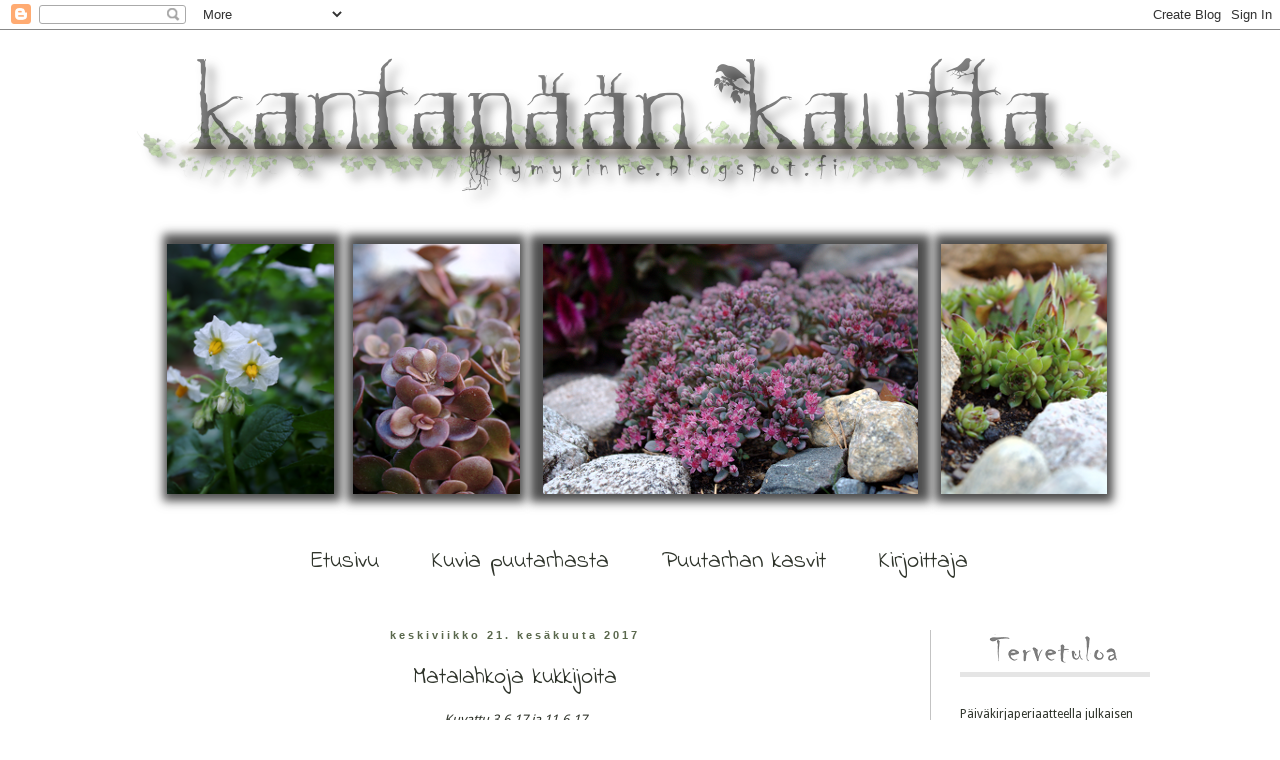

--- FILE ---
content_type: text/html; charset=UTF-8
request_url: https://lymyrinne.blogspot.com/2017/06/matalahkoja-kukkijoita.html
body_size: 21078
content:
<!DOCTYPE html>
<html class='v2' dir='ltr' lang='fi'>
<head>
<link href='https://www.blogger.com/static/v1/widgets/4128112664-css_bundle_v2.css' rel='stylesheet' type='text/css'/>
<meta content='width=1100' name='viewport'/>
<meta content='text/html; charset=UTF-8' http-equiv='Content-Type'/>
<meta content='blogger' name='generator'/>
<link href='https://lymyrinne.blogspot.com/favicon.ico' rel='icon' type='image/x-icon'/>
<link href='http://lymyrinne.blogspot.com/2017/06/matalahkoja-kukkijoita.html' rel='canonical'/>
<link rel="alternate" type="application/atom+xml" title="Kantapään kautta - Atom" href="https://lymyrinne.blogspot.com/feeds/posts/default" />
<link rel="alternate" type="application/rss+xml" title="Kantapään kautta - RSS" href="https://lymyrinne.blogspot.com/feeds/posts/default?alt=rss" />
<link rel="service.post" type="application/atom+xml" title="Kantapään kautta - Atom" href="https://draft.blogger.com/feeds/6596410432126594138/posts/default" />

<link rel="alternate" type="application/atom+xml" title="Kantapään kautta - Atom" href="https://lymyrinne.blogspot.com/feeds/4459550954985542664/comments/default" />
<!--Can't find substitution for tag [blog.ieCssRetrofitLinks]-->
<link href='https://blogger.googleusercontent.com/img/b/R29vZ2xl/AVvXsEgfqoVR1r4m_hqxL5zE_iJZlgscq-zP4UTxsA479nHv3ZpM_k3UtDkKlUEVRJnTJpY4qGv6f-GHtXRqL67EwoCD7qON3g6KvWFwxYlI1x1Hj8OBO7xYMGJf5-CFOS9eqaMZZlmUfuNen7Dl/s640/IMG_4329muok.jpg' rel='image_src'/>
<meta content='http://lymyrinne.blogspot.com/2017/06/matalahkoja-kukkijoita.html' property='og:url'/>
<meta content='Matalahkoja kukkijoita' property='og:title'/>
<meta content=' Kuvattu 3.6.17 ja 11.6.17     Minun on tullut pidempään jo merkittyä heti julkaisun alkuun aika, jolloin julkaisun kuvat on kuvattu. Kuten ...' property='og:description'/>
<meta content='https://blogger.googleusercontent.com/img/b/R29vZ2xl/AVvXsEgfqoVR1r4m_hqxL5zE_iJZlgscq-zP4UTxsA479nHv3ZpM_k3UtDkKlUEVRJnTJpY4qGv6f-GHtXRqL67EwoCD7qON3g6KvWFwxYlI1x1Hj8OBO7xYMGJf5-CFOS9eqaMZZlmUfuNen7Dl/w1200-h630-p-k-no-nu/IMG_4329muok.jpg' property='og:image'/>
<title>Kantapään kautta: Matalahkoja kukkijoita</title>
<style type='text/css'>@font-face{font-family:'Droid Sans';font-style:normal;font-weight:400;font-display:swap;src:url(//fonts.gstatic.com/s/droidsans/v19/SlGVmQWMvZQIdix7AFxXkHNSbRYXags.woff2)format('woff2');unicode-range:U+0000-00FF,U+0131,U+0152-0153,U+02BB-02BC,U+02C6,U+02DA,U+02DC,U+0304,U+0308,U+0329,U+2000-206F,U+20AC,U+2122,U+2191,U+2193,U+2212,U+2215,U+FEFF,U+FFFD;}@font-face{font-family:'Fontdiner Swanky';font-style:normal;font-weight:400;font-display:swap;src:url(//fonts.gstatic.com/s/fontdinerswanky/v24/ijwOs4XgRNsiaI5-hcVb4hQgMvCD0uYVKwOs1to.woff2)format('woff2');unicode-range:U+0000-00FF,U+0131,U+0152-0153,U+02BB-02BC,U+02C6,U+02DA,U+02DC,U+0304,U+0308,U+0329,U+2000-206F,U+20AC,U+2122,U+2191,U+2193,U+2212,U+2215,U+FEFF,U+FFFD;}@font-face{font-family:'Indie Flower';font-style:normal;font-weight:400;font-display:swap;src:url(//fonts.gstatic.com/s/indieflower/v24/m8JVjfNVeKWVnh3QMuKkFcZVZ0uH99GUDs4k.woff2)format('woff2');unicode-range:U+0100-02BA,U+02BD-02C5,U+02C7-02CC,U+02CE-02D7,U+02DD-02FF,U+0304,U+0308,U+0329,U+1D00-1DBF,U+1E00-1E9F,U+1EF2-1EFF,U+2020,U+20A0-20AB,U+20AD-20C0,U+2113,U+2C60-2C7F,U+A720-A7FF;}@font-face{font-family:'Indie Flower';font-style:normal;font-weight:400;font-display:swap;src:url(//fonts.gstatic.com/s/indieflower/v24/m8JVjfNVeKWVnh3QMuKkFcZVaUuH99GUDg.woff2)format('woff2');unicode-range:U+0000-00FF,U+0131,U+0152-0153,U+02BB-02BC,U+02C6,U+02DA,U+02DC,U+0304,U+0308,U+0329,U+2000-206F,U+20AC,U+2122,U+2191,U+2193,U+2212,U+2215,U+FEFF,U+FFFD;}</style>
<style id='page-skin-1' type='text/css'><!--
/*
-----------------------------------------------
Blogger Template Style
Name:     Simple
Designer: Blogger
URL:      www.blogger.com
----------------------------------------------- */
/* Content
----------------------------------------------- */
body {
font: normal normal 12px Droid Sans;
color: #2f342b;
background: transparent none repeat scroll top left;
padding: 0 0 0 0;
}
html body .region-inner {
min-width: 0;
max-width: 100%;
width: auto;
}
h2 {
font-size: 22px;
}
a:link {
text-decoration:none;
color: #31342f;
}
a:visited {
text-decoration:none;
color: #31342f;
}
a:hover {
text-decoration:underline;
color: #c3c3c3;
}
.body-fauxcolumn-outer .fauxcolumn-inner {
background: transparent none repeat scroll top left;
_background-image: none;
}
.body-fauxcolumn-outer .cap-top {
position: absolute;
z-index: 1;
height: 400px;
width: 100%;
}
.body-fauxcolumn-outer .cap-top .cap-left {
width: 100%;
background: transparent none repeat-x scroll top left;
_background-image: none;
}
.content-outer {
-moz-box-shadow: 0 0 0 rgba(0, 0, 0, .15);
-webkit-box-shadow: 0 0 0 rgba(0, 0, 0, .15);
-goog-ms-box-shadow: 0 0 0 #333333;
box-shadow: 0 0 0 rgba(0, 0, 0, .15);
margin-bottom: 1px;
}
.content-inner {
padding: 10px 40px;
}
.content-inner {
background-color: transparent;
}
/* Header
----------------------------------------------- */
.header-outer {
background: transparent none repeat-x scroll 0 -400px;
_background-image: none;
}
.Header h1 {
font: normal normal 40px Fontdiner Swanky;
color: #411128;
text-shadow: 0 0 0 rgba(0, 0, 0, .2);
}
.Header h1 a {
color: #411128;
}
.Header .description {
font-size: 18px;
color: #000000;
}
.header-inner .Header .titlewrapper {
padding: 22px 0;
}
.header-inner .Header .descriptionwrapper {
padding: 0 0;
}
/* Tabs
----------------------------------------------- */
.tabs-inner .section:first-child {
border-top: 0 solid transparent;
}
.tabs-inner .section:first-child ul {
margin-top: -1px;
border-top: 1px solid transparent;
border-left: 1px solid transparent;
border-right: 1px solid transparent;
}
.tabs-inner .widget ul {
background: transparent none repeat-x scroll 0 -800px;
_background-image: none;
border-bottom: 1px solid transparent;
margin-top: 0;
margin-left: -30px;
margin-right: -30px;
}
.tabs-inner .widget li a {
display: inline-block;
padding: .6em 1em;
font: normal normal 24px Indie Flower;
color: #2f342b;
border-left: 1px solid transparent;
border-right: 1px solid transparent;
}
.tabs-inner .widget li:first-child a {
border-left: none;
}
.tabs-inner .widget li.selected a, .tabs-inner .widget li a:hover {
color: #c3c3c3;
background-color: transparent;
text-decoration: none;
}
/* Columns
----------------------------------------------- */
.main-outer {
border-top: 0 solid #c3c3c3;
}
.fauxcolumn-left-outer .fauxcolumn-inner {
border-right: 1px solid #c3c3c3;
}
.fauxcolumn-right-outer .fauxcolumn-inner {
border-left: 1px solid #c3c3c3;
}
/* Headings
----------------------------------------------- */
div.widget > h2,
div.widget h2.title {
margin: 0 0 1em 0;
font: normal bold 11px 'Trebuchet MS',Trebuchet,Verdana,sans-serif;
color: transparent;
}
/* Widgets
----------------------------------------------- */
.widget .zippy {
color: transparent;
text-shadow: 2px 2px 1px rgba(0, 0, 0, .1);
}
.widget .popular-posts ul {
list-style: none;
}
/* Posts
----------------------------------------------- */
h2.date-header {
font: normal bold 11px Arial, Tahoma, Helvetica, FreeSans, sans-serif;
}
.date-header span {
background-color: transparent;
color: #5a684d;
padding: 0.4em;
letter-spacing: 3px;
margin: inherit;
}
.main-inner {
padding-top: 35px;
padding-bottom: 65px;
}
.main-inner .column-center-inner {
padding: 0 0;
}
.main-inner .column-center-inner .section {
margin: 0 1em;
}
.post {
margin: 0 0 45px 0;
}
h3.post-title, .comments h4 {
font: normal normal 24px Indie Flower;
margin: .75em 0 0;
}
.post-body {
font-size: 110%;
line-height: 1.4;
position: relative;
}
.post-body img, .post-body .tr-caption-container, .Profile img, .Image img,
.BlogList .item-thumbnail img {
padding: 2px;
background: transparent;
border: 1px solid transparent;
-moz-box-shadow: 1px 1px 5px rgba(0, 0, 0, .1);
-webkit-box-shadow: 1px 1px 5px rgba(0, 0, 0, .1);
box-shadow: 1px 1px 5px rgba(0, 0, 0, .1);
}
.post-body img, .post-body .tr-caption-container {
padding: 5px;
}
.post-body .tr-caption-container {
color: transparent;
}
.post-body .tr-caption-container img {
padding: 0;
background: transparent;
border: none;
-moz-box-shadow: 0 0 0 rgba(0, 0, 0, .1);
-webkit-box-shadow: 0 0 0 rgba(0, 0, 0, .1);
box-shadow: 0 0 0 rgba(0, 0, 0, .1);
}
.post-header {
margin: 0 0 1.5em;
line-height: 1.6;
font-size: 90%;
}
.post-footer {
margin: 20px -2px 0;
padding: 5px 10px;
color: #5a684d;
background-color: transparent;
border-bottom: 1px solid transparent;
line-height: 1.6;
font-size: 90%;
}
#comments .comment-author {
padding-top: 1.5em;
border-top: 1px solid #c3c3c3;
background-position: 0 1.5em;
}
#comments .comment-author:first-child {
padding-top: 0;
border-top: none;
}
.avatar-image-container {
margin: .2em 0 0;
}
#comments .avatar-image-container img {
border: 1px solid transparent;
}
/* Comments
----------------------------------------------- */
.comments .comments-content .icon.blog-author {
background-repeat: no-repeat;
background-image: url([data-uri]);
}
.comments .comments-content .loadmore a {
border-top: 1px solid transparent;
border-bottom: 1px solid transparent;
}
.comments .comment-thread.inline-thread {
background-color: transparent;
}
.comments .continue {
border-top: 2px solid transparent;
}
/* Accents
---------------------------------------------- */
.section-columns td.columns-cell {
border-left: 1px solid #c3c3c3;
}
.blog-pager {
background: transparent url(//www.blogblog.com/1kt/simple/paging_dot.png) repeat-x scroll top center;
}
.blog-pager-older-link, .home-link,
.blog-pager-newer-link {
background-color: transparent;
padding: 5px;
}
.footer-outer {
border-top: 1px dashed #bbbbbb;
}
/* Mobile
----------------------------------------------- */
body.mobile  {
background-size: auto;
}
.mobile .body-fauxcolumn-outer {
background: transparent none repeat scroll top left;
}
.mobile .body-fauxcolumn-outer .cap-top {
background-size: 100% auto;
}
.mobile .content-outer {
-webkit-box-shadow: 0 0 3px rgba(0, 0, 0, .15);
box-shadow: 0 0 3px rgba(0, 0, 0, .15);
}
.mobile .tabs-inner .widget ul {
margin-left: 0;
margin-right: 0;
}
.mobile .post {
margin: 0;
}
.mobile .main-inner .column-center-inner .section {
margin: 0;
}
.mobile .date-header span {
padding: 0.1em 10px;
margin: 0 -10px;
}
.mobile h3.post-title {
margin: 0;
}
.mobile .blog-pager {
background: transparent none no-repeat scroll top center;
}
.mobile .footer-outer {
border-top: none;
}
.mobile .main-inner, .mobile .footer-inner {
background-color: transparent;
}
.mobile-index-contents {
color: #2f342b;
}
.mobile-link-button {
background-color: #31342f;
}
.mobile-link-button a:link, .mobile-link-button a:visited {
color: #ffffff;
}
.mobile .tabs-inner .section:first-child {
border-top: none;
}
.mobile .tabs-inner .PageList .widget-content {
background-color: transparent;
color: #c3c3c3;
border-top: 1px solid transparent;
border-bottom: 1px solid transparent;
}
.mobile .tabs-inner .PageList .widget-content .pagelist-arrow {
border-left: 1px solid transparent;
}
body {
background: #ffffff url(https://lh3.googleusercontent.com/blogger_img_proxy/AEn0k_s-ldLRBEanM5Wgn9aV7G-BgzgpuqvWvErc8lhs5Cb-BEJaudD_k4YgVmXutZQdcHoZtrZZwbr7YL_ClLUX4zQq8Pp3sY3AunhW5pIFxr0qhr08AhSZWwT7qcmx52nPIbzbncDozGyugm9axF9sk6Lqhmb6k4Rt5w=s0-d) fixedd top center
}
.header-outer {
margin-left:3px;
}
.content-inner {
padding: 0;
}
.post{
background: url(https://lh3.googleusercontent.com/blogger_img_proxy/AEn0k_uNVtZKur4anyxsNGHtVZ0MmakzN5Ld9aG_CcKY9HcAMGOm6FURGF20cxb0rf2pNHk_4pu8GLOt8g_V0llg3WDPoiLDe7vUPFuZrS_qeCXGB-I3tB7w8lWta5qgujTA4pPEZ4dEWZfPGkb9yUIto8VN-x9hM0EeIZ_a=s0-d);
background-repeat: no-repeat;
background-position: bottom center;
margin:0 0 30px;
padding-bottom: 120px;
}
.blog-pager {
background: none;
}
.post img {
padding:4px;
}
.post-body .tr-caption-container, .Profile img, .Image img,
.BlogList .item-thumbnail img {
padding: 0;
background: none;
border: none;
-moz-box-shadow: 0px 0px 0px rgba(0, 0, 0, .1);
-webkit-box-shadow: 0px 0px 0px rgba(0, 0, 0, .1);
box-shadow: 0px 5px 0px rgba(0, 0, 0, .1);
}
.post-body img {
padding: 0;
background: none;
border: 2px solid #c3c3c3;
-moz-box-shadow: 0px 0px 0px rgba(0, 0, 0, .1);
-webkit-box-shadow: 0px 0px 0px rgba(0, 0, 0, .1);
box-shadow: 7px 7px 10px rgba(0, 0, 0, .5);
}
.PageList {
text-align: center !important;
}
.PageList li {
display:inline !important;
float:none !important;
}
h2 {
text-align: center;
}
h3.post-title, .comments h4 {
text-align: center;
}
.widget .zippy {
color: #5f6856;
}
#ArchiveList .toggle-open {
color: #98ae8e;
}
::-moz-selection {
color:#5f6856;
background: #98ae8e;
}
::selection
{
color:#5f6856;
background: #98ae8e;
}
.post-body img {
display: inline-block !important;
}
--></style>
<style id='template-skin-1' type='text/css'><!--
body {
min-width: 1080px;
}
.content-outer, .content-fauxcolumn-outer, .region-inner {
min-width: 1080px;
max-width: 1080px;
_width: 1080px;
}
.main-inner .columns {
padding-left: 0px;
padding-right: 250px;
}
.main-inner .fauxcolumn-center-outer {
left: 0px;
right: 250px;
/* IE6 does not respect left and right together */
_width: expression(this.parentNode.offsetWidth -
parseInt("0px") -
parseInt("250px") + 'px');
}
.main-inner .fauxcolumn-left-outer {
width: 0px;
}
.main-inner .fauxcolumn-right-outer {
width: 250px;
}
.main-inner .column-left-outer {
width: 0px;
right: 100%;
margin-left: -0px;
}
.main-inner .column-right-outer {
width: 250px;
margin-right: -250px;
}
#layout {
min-width: 0;
}
#layout .content-outer {
min-width: 0;
width: 800px;
}
#layout .region-inner {
min-width: 0;
width: auto;
}
body#layout div.add_widget {
padding: 8px;
}
body#layout div.add_widget a {
margin-left: 32px;
}
--></style>
<link href='https://draft.blogger.com/dyn-css/authorization.css?targetBlogID=6596410432126594138&amp;zx=cffc90aa-5ab8-4a85-b212-7a3426386ae9' media='none' onload='if(media!=&#39;all&#39;)media=&#39;all&#39;' rel='stylesheet'/><noscript><link href='https://draft.blogger.com/dyn-css/authorization.css?targetBlogID=6596410432126594138&amp;zx=cffc90aa-5ab8-4a85-b212-7a3426386ae9' rel='stylesheet'/></noscript>
<meta name='google-adsense-platform-account' content='ca-host-pub-1556223355139109'/>
<meta name='google-adsense-platform-domain' content='blogspot.com'/>

</head>
<body class='loading variant-simplysimple'>
<div class='navbar section' id='navbar' name='Navigointipalkki'><div class='widget Navbar' data-version='1' id='Navbar1'><script type="text/javascript">
    function setAttributeOnload(object, attribute, val) {
      if(window.addEventListener) {
        window.addEventListener('load',
          function(){ object[attribute] = val; }, false);
      } else {
        window.attachEvent('onload', function(){ object[attribute] = val; });
      }
    }
  </script>
<div id="navbar-iframe-container"></div>
<script type="text/javascript" src="https://apis.google.com/js/platform.js"></script>
<script type="text/javascript">
      gapi.load("gapi.iframes:gapi.iframes.style.bubble", function() {
        if (gapi.iframes && gapi.iframes.getContext) {
          gapi.iframes.getContext().openChild({
              url: 'https://draft.blogger.com/navbar/6596410432126594138?po\x3d4459550954985542664\x26origin\x3dhttps://lymyrinne.blogspot.com',
              where: document.getElementById("navbar-iframe-container"),
              id: "navbar-iframe"
          });
        }
      });
    </script><script type="text/javascript">
(function() {
var script = document.createElement('script');
script.type = 'text/javascript';
script.src = '//pagead2.googlesyndication.com/pagead/js/google_top_exp.js';
var head = document.getElementsByTagName('head')[0];
if (head) {
head.appendChild(script);
}})();
</script>
</div></div>
<div class='body-fauxcolumns'>
<div class='fauxcolumn-outer body-fauxcolumn-outer'>
<div class='cap-top'>
<div class='cap-left'></div>
<div class='cap-right'></div>
</div>
<div class='fauxborder-left'>
<div class='fauxborder-right'></div>
<div class='fauxcolumn-inner'>
</div>
</div>
<div class='cap-bottom'>
<div class='cap-left'></div>
<div class='cap-right'></div>
</div>
</div>
</div>
<div class='content'>
<div class='content-fauxcolumns'>
<div class='fauxcolumn-outer content-fauxcolumn-outer'>
<div class='cap-top'>
<div class='cap-left'></div>
<div class='cap-right'></div>
</div>
<div class='fauxborder-left'>
<div class='fauxborder-right'></div>
<div class='fauxcolumn-inner'>
</div>
</div>
<div class='cap-bottom'>
<div class='cap-left'></div>
<div class='cap-right'></div>
</div>
</div>
</div>
<div class='content-outer'>
<div class='content-cap-top cap-top'>
<div class='cap-left'></div>
<div class='cap-right'></div>
</div>
<div class='fauxborder-left content-fauxborder-left'>
<div class='fauxborder-right content-fauxborder-right'></div>
<div class='content-inner'>
<header>
<div class='header-outer'>
<div class='header-cap-top cap-top'>
<div class='cap-left'></div>
<div class='cap-right'></div>
</div>
<div class='fauxborder-left header-fauxborder-left'>
<div class='fauxborder-right header-fauxborder-right'></div>
<div class='region-inner header-inner'>
<div class='header section' id='header' name='Otsikko'><div class='widget Header' data-version='1' id='Header1'>
<div id='header-inner'>
<a href='https://lymyrinne.blogspot.com/' style='display: block'>
<img alt='Kantapään kautta' height='500px; ' id='Header1_headerimg' src='https://blogger.googleusercontent.com/img/b/R29vZ2xl/AVvXsEiWhrUMsH5PPr8vw0ayOXVj-IQDJnCnFytzuFzD4B4-IcEre53u3uBew1YFqv9TpUpaHJzjNBxyPuDuOhqUCBPJfWTThaywLNXx92AR8xX4xRe5epiXzZsnW-Zm9wC2doXihFdEJ5gT8wry/s1600/Banneri3.png' style='display: block' width='1065px; '/>
</a>
</div>
</div></div>
</div>
</div>
<div class='header-cap-bottom cap-bottom'>
<div class='cap-left'></div>
<div class='cap-right'></div>
</div>
</div>
</header>
<div class='tabs-outer'>
<div class='tabs-cap-top cap-top'>
<div class='cap-left'></div>
<div class='cap-right'></div>
</div>
<div class='fauxborder-left tabs-fauxborder-left'>
<div class='fauxborder-right tabs-fauxborder-right'></div>
<div class='region-inner tabs-inner'>
<div class='tabs section' id='crosscol' name='Kaikki sarakkeet'><div class='widget PageList' data-version='1' id='PageList1'>
<h2>Sivut</h2>
<div class='widget-content'>
<ul>
<li>
<a href='https://lymyrinne.blogspot.com/'>Etusivu</a>
</li>
<li>
<a href='https://lymyrinne.blogspot.com/p/kuvia-puutarhasta.html'>Kuvia puutarhasta</a>
</li>
<li>
<a href='https://lymyrinne.blogspot.com/p/puutarhan-kasvit.html'>Puutarhan kasvit</a>
</li>
<li>
<a href='https://lymyrinne.blogspot.com/p/kirjoittaja.html'>Kirjoittaja</a>
</li>
</ul>
<div class='clear'></div>
</div>
</div></div>
<div class='tabs no-items section' id='crosscol-overflow' name='Cross-Column 2'></div>
</div>
</div>
<div class='tabs-cap-bottom cap-bottom'>
<div class='cap-left'></div>
<div class='cap-right'></div>
</div>
</div>
<div class='main-outer'>
<div class='main-cap-top cap-top'>
<div class='cap-left'></div>
<div class='cap-right'></div>
</div>
<div class='fauxborder-left main-fauxborder-left'>
<div class='fauxborder-right main-fauxborder-right'></div>
<div class='region-inner main-inner'>
<div class='columns fauxcolumns'>
<div class='fauxcolumn-outer fauxcolumn-center-outer'>
<div class='cap-top'>
<div class='cap-left'></div>
<div class='cap-right'></div>
</div>
<div class='fauxborder-left'>
<div class='fauxborder-right'></div>
<div class='fauxcolumn-inner'>
</div>
</div>
<div class='cap-bottom'>
<div class='cap-left'></div>
<div class='cap-right'></div>
</div>
</div>
<div class='fauxcolumn-outer fauxcolumn-left-outer'>
<div class='cap-top'>
<div class='cap-left'></div>
<div class='cap-right'></div>
</div>
<div class='fauxborder-left'>
<div class='fauxborder-right'></div>
<div class='fauxcolumn-inner'>
</div>
</div>
<div class='cap-bottom'>
<div class='cap-left'></div>
<div class='cap-right'></div>
</div>
</div>
<div class='fauxcolumn-outer fauxcolumn-right-outer'>
<div class='cap-top'>
<div class='cap-left'></div>
<div class='cap-right'></div>
</div>
<div class='fauxborder-left'>
<div class='fauxborder-right'></div>
<div class='fauxcolumn-inner'>
</div>
</div>
<div class='cap-bottom'>
<div class='cap-left'></div>
<div class='cap-right'></div>
</div>
</div>
<!-- corrects IE6 width calculation -->
<div class='columns-inner'>
<div class='column-center-outer'>
<div class='column-center-inner'>
<div class='main section' id='main' name='Ensisijainen'><div class='widget Blog' data-version='1' id='Blog1'>
<div class='blog-posts hfeed'>

          <div class="date-outer">
        
<h2 class='date-header'><span>keskiviikko 21. kesäkuuta 2017</span></h2>

          <div class="date-posts">
        
<div class='post-outer'>
<div class='post hentry uncustomized-post-template' itemprop='blogPost' itemscope='itemscope' itemtype='http://schema.org/BlogPosting'>
<meta content='https://blogger.googleusercontent.com/img/b/R29vZ2xl/AVvXsEgfqoVR1r4m_hqxL5zE_iJZlgscq-zP4UTxsA479nHv3ZpM_k3UtDkKlUEVRJnTJpY4qGv6f-GHtXRqL67EwoCD7qON3g6KvWFwxYlI1x1Hj8OBO7xYMGJf5-CFOS9eqaMZZlmUfuNen7Dl/s640/IMG_4329muok.jpg' itemprop='image_url'/>
<meta content='6596410432126594138' itemprop='blogId'/>
<meta content='4459550954985542664' itemprop='postId'/>
<a name='4459550954985542664'></a>
<h3 class='post-title entry-title' itemprop='name'>
Matalahkoja kukkijoita
</h3>
<div class='post-header'>
<div class='post-header-line-1'></div>
</div>
<div class='post-body entry-content' id='post-body-4459550954985542664' itemprop='description articleBody'>
<div style="text-align: center;">
<i>Kuvattu 3.6.17 ja 11.6.17</i></div>
<div style="text-align: center;">
<i><br /></i></div>
<div style="text-align: justify;">
Minun on tullut pidempään jo merkittyä heti julkaisun alkuun aika, jolloin julkaisun kuvat on kuvattu. Kuten yllä olevista päivämääristä huomaa, välillä kuvat jäävät lojumaan joksikin aikaa kameran muistikortille ja myöhempinä vuosina on mukava nähdä oikea aika, jolloin kuvissa esiintyvät kukat ovat oikeasti kukkineet.&nbsp;</div>
<div style="text-align: justify;">
<br /></div>
<div style="text-align: justify;">
Näissä kuvissa esiintyvät kaksi matalahkoa kukkijaa eli kääpiöjapaninakileija sekä harmaakurjenpolvi Ballerina. Harmaakuljenpolvi on viime syksyn hankintoja, joka puuttuu esimerkiksi puutarhan kasvit sivulta edelleen.&nbsp;</div>
<div class="separator" style="clear: both; text-align: center;">
<br /></div>
<div class="separator" style="clear: both; text-align: center;">
<a href="https://blogger.googleusercontent.com/img/b/R29vZ2xl/AVvXsEgfqoVR1r4m_hqxL5zE_iJZlgscq-zP4UTxsA479nHv3ZpM_k3UtDkKlUEVRJnTJpY4qGv6f-GHtXRqL67EwoCD7qON3g6KvWFwxYlI1x1Hj8OBO7xYMGJf5-CFOS9eqaMZZlmUfuNen7Dl/s1600/IMG_4329muok.jpg" imageanchor="1" style="margin-left: 1em; margin-right: 1em;"><img border="0" data-original-height="1200" data-original-width="1093" height="640" src="https://blogger.googleusercontent.com/img/b/R29vZ2xl/AVvXsEgfqoVR1r4m_hqxL5zE_iJZlgscq-zP4UTxsA479nHv3ZpM_k3UtDkKlUEVRJnTJpY4qGv6f-GHtXRqL67EwoCD7qON3g6KvWFwxYlI1x1Hj8OBO7xYMGJf5-CFOS9eqaMZZlmUfuNen7Dl/s640/IMG_4329muok.jpg" width="582" /></a></div>
<div class="separator" style="clear: both; text-align: center;">
<br /></div>
<div class="separator" style="clear: both; text-align: justify;">
Odotin myyntikuvien perusteella tältä hieman enemmän korkeutta, vaikka matalakasvuinen kasvi toki onkin ja sitä tarkoituksella halusin. Sijainti on hyvin kuiva, joten sekin saattaa vaikuttaa kasvukorkeuteen. Herkkä ja kaunis tämä joka tapauksessa on.&nbsp;</div>
<div class="separator" style="clear: both; text-align: center;">
<br /><a href="https://blogger.googleusercontent.com/img/b/R29vZ2xl/AVvXsEhDe9BvDKNIc-MacZJclFt0bZou5x3IonYgaJmU2IblLNmqRrhznjF1UaFZgHuoRXbWoHlzUidZ56-BMSRRBJW0i13DIjTP9BzACWuCWfRTWCMUKk64ZybDtSVJyVjer7RpL7r0-2pCMO8P/s1600/IMG_3894muok.jpg" imageanchor="1" style="margin-left: 1em; margin-right: 1em;"><img border="0" data-original-height="1200" data-original-width="792" height="640" src="https://blogger.googleusercontent.com/img/b/R29vZ2xl/AVvXsEhDe9BvDKNIc-MacZJclFt0bZou5x3IonYgaJmU2IblLNmqRrhznjF1UaFZgHuoRXbWoHlzUidZ56-BMSRRBJW0i13DIjTP9BzACWuCWfRTWCMUKk64ZybDtSVJyVjer7RpL7r0-2pCMO8P/s640/IMG_3894muok.jpg" width="422" /></a></div>
<div class="separator" style="clear: both; text-align: center;">
<br /><a href="https://blogger.googleusercontent.com/img/b/R29vZ2xl/AVvXsEj5COkmxmkCfL33dzzxXjdBR-lhbW-Xyeo-Rjjwrv_AVZ8HjhRnJYdQ9PWUYOwwfHVqV9h9mV6Ttnhlc8FCoDBJi8FYovrGc_ACXAzeqaWLq-GKVtAv_eNM1Ccr0W2ul0QAawOfo6JpS6Re/s1600/IMG_3899muok.jpg" imageanchor="1" style="margin-left: 1em; margin-right: 1em;"><img border="0" data-original-height="1200" data-original-width="789" height="640" src="https://blogger.googleusercontent.com/img/b/R29vZ2xl/AVvXsEj5COkmxmkCfL33dzzxXjdBR-lhbW-Xyeo-Rjjwrv_AVZ8HjhRnJYdQ9PWUYOwwfHVqV9h9mV6Ttnhlc8FCoDBJi8FYovrGc_ACXAzeqaWLq-GKVtAv_eNM1Ccr0W2ul0QAawOfo6JpS6Re/s640/IMG_3899muok.jpg" width="420" /></a></div>
<div class="separator" style="clear: both; text-align: center;">
<br /></div>
<div class="separator" style="clear: both; text-align: justify;">
Kääpiöjapaninakileijaa kuvailin kesäkuun alussa. Nyt nämä kauniit kukkaset ovat luultavasti jo aikalailla ehtoopuolella mutta onneksi niistä on ehtinyt nautiskelemaan ja kuvat jäävät jälleen muistoksi.&nbsp;</div>
<div style="text-align: justify;">
<br /></div>
<div class="separator" style="clear: both; text-align: center;">
<a href="https://blogger.googleusercontent.com/img/b/R29vZ2xl/AVvXsEiXva8FxU62dAITPrLQ5dMSRFp3_EJVxH2vaM2gerZndqQ2RfV-T9-wtfzG-OgNvYGjFhy2tuesCOT-izk9iGiWy3zn5MIu-fiD5jTkeDx7WkswlBkHqVPXNMD98NpAjabR2Xlw1RhfSW5V/s1600/IMG_3836muok.jpg" imageanchor="1" style="margin-left: 1em; margin-right: 1em;"><img border="0" data-original-height="1200" data-original-width="677" height="640" src="https://blogger.googleusercontent.com/img/b/R29vZ2xl/AVvXsEiXva8FxU62dAITPrLQ5dMSRFp3_EJVxH2vaM2gerZndqQ2RfV-T9-wtfzG-OgNvYGjFhy2tuesCOT-izk9iGiWy3zn5MIu-fiD5jTkeDx7WkswlBkHqVPXNMD98NpAjabR2Xlw1RhfSW5V/s640/IMG_3836muok.jpg" width="360" /></a></div>
<br />
<div class="separator" style="clear: both; text-align: center;">
<a href="https://blogger.googleusercontent.com/img/b/R29vZ2xl/AVvXsEiHnPYvvpBRTlj_6JNHv9ypVJYChvxTqrZPSDsYsDN1XjiSOCclFCyr9YE0DQhLgk0ge9MAnq3PCZzJzhx2DgMvoGvLo7vieo_qLBYSEAchUqg1LlSlaF0tYcnum5TmW1Rlm0FUk3jQLUFv/s1600/IMG_3838muok.jpg" imageanchor="1" style="margin-left: 1em; margin-right: 1em;"><img border="0" data-original-height="1200" data-original-width="743" height="640" src="https://blogger.googleusercontent.com/img/b/R29vZ2xl/AVvXsEiHnPYvvpBRTlj_6JNHv9ypVJYChvxTqrZPSDsYsDN1XjiSOCclFCyr9YE0DQhLgk0ge9MAnq3PCZzJzhx2DgMvoGvLo7vieo_qLBYSEAchUqg1LlSlaF0tYcnum5TmW1Rlm0FUk3jQLUFv/s640/IMG_3838muok.jpg" width="396" /></a></div>
<br />
<div class="separator" style="clear: both; text-align: center;">
<a href="https://blogger.googleusercontent.com/img/b/R29vZ2xl/AVvXsEg2yQVpO3fitr40pouf47vNhWI2OxHmr8kyG8qVHBwYbGXZmo8NnC10KQlC1Aes12cIV-0tNb7ROnq4jvv3WH1jZDu04L3EZFiTulcOv7MbL61ODdqpKX7C8V_adhz8f9MEHuEuJQYl-cLz/s1600/IMG_3842muok.jpg" imageanchor="1" style="margin-left: 1em; margin-right: 1em;"><img border="0" data-original-height="1200" data-original-width="752" height="640" src="https://blogger.googleusercontent.com/img/b/R29vZ2xl/AVvXsEg2yQVpO3fitr40pouf47vNhWI2OxHmr8kyG8qVHBwYbGXZmo8NnC10KQlC1Aes12cIV-0tNb7ROnq4jvv3WH1jZDu04L3EZFiTulcOv7MbL61ODdqpKX7C8V_adhz8f9MEHuEuJQYl-cLz/s640/IMG_3842muok.jpg" width="400" /></a></div>
<br />
<div class="separator" style="clear: both; text-align: center;">
<a href="https://blogger.googleusercontent.com/img/b/R29vZ2xl/AVvXsEh37XbJ0Fx66V-Wn9pJCg6no0C9-EPv0olPa9dxvEjcghaB9aAOALAG9CnpOrz423TpQmd6iTr1FnzynAilBePaP-7ku_omniumVYP6HpW6mIKfxg8HWOlIJcrwgNHyrowELVIPn0lVdjnq/s1600/IMG_3863muok.jpg" imageanchor="1" style="margin-left: 1em; margin-right: 1em;"><img border="0" data-original-height="1200" data-original-width="742" height="640" src="https://blogger.googleusercontent.com/img/b/R29vZ2xl/AVvXsEh37XbJ0Fx66V-Wn9pJCg6no0C9-EPv0olPa9dxvEjcghaB9aAOALAG9CnpOrz423TpQmd6iTr1FnzynAilBePaP-7ku_omniumVYP6HpW6mIKfxg8HWOlIJcrwgNHyrowELVIPn0lVdjnq/s640/IMG_3863muok.jpg" width="394" /></a></div>
<br />
<div class="separator" style="clear: both; text-align: center;">
<a href="https://blogger.googleusercontent.com/img/b/R29vZ2xl/AVvXsEgwri5BU02dXnhoVzofK_9vYZawpAHs65Rt5Wd30Vc9r4hY2pjQOaeng4oLHa_L36T1WQ_4ttS7T15uHnA-bj1EADx99GM4_IJWpOE9U0w2_xTwYAT2ejQentxNSlM6u-N482Pry6k_XriF/s1600/IMG_4201muok.jpg" imageanchor="1" style="margin-left: 1em; margin-right: 1em;"><img border="0" data-original-height="1200" data-original-width="725" height="640" src="https://blogger.googleusercontent.com/img/b/R29vZ2xl/AVvXsEgwri5BU02dXnhoVzofK_9vYZawpAHs65Rt5Wd30Vc9r4hY2pjQOaeng4oLHa_L36T1WQ_4ttS7T15uHnA-bj1EADx99GM4_IJWpOE9U0w2_xTwYAT2ejQentxNSlM6u-N482Pry6k_XriF/s640/IMG_4201muok.jpg" width="386" /></a></div>
<br />
<div class="separator" style="clear: both; text-align: center;">
<a href="https://blogger.googleusercontent.com/img/b/R29vZ2xl/AVvXsEhJfkRyVHiW2zHG729hm5pzd0lZqwcQbp16LSfA2yqc0_YET6zZ8FyToBNwwQCywir3s8WWpNT2vQVkMmaEPc4DK3BJOe1pYEzuI-El9d3xAN60yvfU-U1LtBRP6cRThHqTY-A9N8Q5LgLC/s1600/IMG_3940muok.jpg" imageanchor="1" style="margin-left: 1em; margin-right: 1em;"><img border="0" data-original-height="1200" data-original-width="800" height="640" src="https://blogger.googleusercontent.com/img/b/R29vZ2xl/AVvXsEhJfkRyVHiW2zHG729hm5pzd0lZqwcQbp16LSfA2yqc0_YET6zZ8FyToBNwwQCywir3s8WWpNT2vQVkMmaEPc4DK3BJOe1pYEzuI-El9d3xAN60yvfU-U1LtBRP6cRThHqTY-A9N8Q5LgLC/s640/IMG_3940muok.jpg" width="426" /></a></div>
<br />
<div style="text-align: justify;">
Kääpiöjapaninakileijaa olen istuttanut kahteen etupihan kukkapenkkiin, jotta alkukesästä on violettia väripilkkua parissakin eri kohdassa.&nbsp;</div>
<br />
<div class="separator" style="clear: both; text-align: center;">
<a href="https://blogger.googleusercontent.com/img/b/R29vZ2xl/AVvXsEh0wBy5z4YUurtxuR-zCbWDIBdINdQFlU2IcBO1XCyL4HmI7KXmcqG6QE_q0FKX3VmIg3hXcg7_tDGQ7h2j1w0-0qjduhzrP89PqmoP9gbLGweHFkmrw9e9f5T8cWN61-USuEl9zB_0mIrO/s1600/IMG_3945muok.jpg" imageanchor="1" style="margin-left: 1em; margin-right: 1em;"><img border="0" data-original-height="800" data-original-width="1200" height="426" src="https://blogger.googleusercontent.com/img/b/R29vZ2xl/AVvXsEh0wBy5z4YUurtxuR-zCbWDIBdINdQFlU2IcBO1XCyL4HmI7KXmcqG6QE_q0FKX3VmIg3hXcg7_tDGQ7h2j1w0-0qjduhzrP89PqmoP9gbLGweHFkmrw9e9f5T8cWN61-USuEl9zB_0mIrO/s640/IMG_3945muok.jpg" width="640" /></a></div>
<br />
<div class="separator" style="clear: both; text-align: center;">
<a href="https://blogger.googleusercontent.com/img/b/R29vZ2xl/AVvXsEh1O0Mldb_LKYEKHSIzP29uHshV_7SCqEhko41ZI1uNvPUsSUSag-YKmZXILWTsj40M6lFvbiiKH9kXBWvARIIPmQSm1lFKj4dE6e6ywRuM8nNxO_TfQU0euBTcNdiAm8xteoXOixahAqDU/s1600/IMG_4161muok.jpg" imageanchor="1" style="margin-left: 1em; margin-right: 1em;"><img border="0" data-original-height="1200" data-original-width="800" height="640" src="https://blogger.googleusercontent.com/img/b/R29vZ2xl/AVvXsEh1O0Mldb_LKYEKHSIzP29uHshV_7SCqEhko41ZI1uNvPUsSUSag-YKmZXILWTsj40M6lFvbiiKH9kXBWvARIIPmQSm1lFKj4dE6e6ywRuM8nNxO_TfQU0euBTcNdiAm8xteoXOixahAqDU/s640/IMG_4161muok.jpg" width="426" /></a></div>
<div class="separator" style="clear: both; text-align: center;">
<i>Loppuun talven yli selvinnyt hehkuva keijunkukka</i>&nbsp;</div>
<div style="text-align: justify;">
<br /></div>
<div style='clear: both;'></div>
</div>
<div class='post-footer'>
<div class='post-footer-line post-footer-line-1'>
<span class='post-author vcard'>
Lähettänyt
<span class='fn' itemprop='author' itemscope='itemscope' itemtype='http://schema.org/Person'>
<meta content='https://draft.blogger.com/profile/01302593502332079402' itemprop='url'/>
<a class='g-profile' href='https://draft.blogger.com/profile/01302593502332079402' rel='author' title='author profile'>
<span itemprop='name'>Tiina</span>
</a>
</span>
</span>
<span class='post-timestamp'>
klo
<meta content='http://lymyrinne.blogspot.com/2017/06/matalahkoja-kukkijoita.html' itemprop='url'/>
<a class='timestamp-link' href='https://lymyrinne.blogspot.com/2017/06/matalahkoja-kukkijoita.html' rel='bookmark' title='permanent link'><abbr class='published' itemprop='datePublished' title='2017-06-21T15:26:00+03:00'>15:26</abbr></a>
</span>
<span class='post-comment-link'>
</span>
<span class='post-icons'>
<span class='item-control blog-admin pid-1633947405'>
<a href='https://draft.blogger.com/post-edit.g?blogID=6596410432126594138&postID=4459550954985542664&from=pencil' title='Muokkaa tekstiä'>
<img alt='' class='icon-action' height='18' src='https://resources.blogblog.com/img/icon18_edit_allbkg.gif' width='18'/>
</a>
</span>
</span>
<div class='post-share-buttons goog-inline-block'>
<a class='goog-inline-block share-button sb-email' href='https://draft.blogger.com/share-post.g?blogID=6596410432126594138&postID=4459550954985542664&target=email' target='_blank' title='Kohteen lähettäminen sähköpostitse'><span class='share-button-link-text'>Kohteen lähettäminen sähköpostitse</span></a><a class='goog-inline-block share-button sb-blog' href='https://draft.blogger.com/share-post.g?blogID=6596410432126594138&postID=4459550954985542664&target=blog' onclick='window.open(this.href, "_blank", "height=270,width=475"); return false;' target='_blank' title='Bloggaa tästä!'><span class='share-button-link-text'>Bloggaa tästä!</span></a><a class='goog-inline-block share-button sb-twitter' href='https://draft.blogger.com/share-post.g?blogID=6596410432126594138&postID=4459550954985542664&target=twitter' target='_blank' title='Jaa X:ssä'><span class='share-button-link-text'>Jaa X:ssä</span></a><a class='goog-inline-block share-button sb-facebook' href='https://draft.blogger.com/share-post.g?blogID=6596410432126594138&postID=4459550954985542664&target=facebook' onclick='window.open(this.href, "_blank", "height=430,width=640"); return false;' target='_blank' title='Jaa Facebookiin'><span class='share-button-link-text'>Jaa Facebookiin</span></a><a class='goog-inline-block share-button sb-pinterest' href='https://draft.blogger.com/share-post.g?blogID=6596410432126594138&postID=4459550954985542664&target=pinterest' target='_blank' title='Jaa Pinterestiin'><span class='share-button-link-text'>Jaa Pinterestiin</span></a>
</div>
</div>
<div class='post-footer-line post-footer-line-2'>
<span class='post-labels'>
Tunnisteet:
<a href='https://lymyrinne.blogspot.com/search/label/Harmaakurjenpolvi' rel='tag'>Harmaakurjenpolvi</a>,
<a href='https://lymyrinne.blogspot.com/search/label/Keijunkukka' rel='tag'>Keijunkukka</a>,
<a href='https://lymyrinne.blogspot.com/search/label/K%C3%A4%C3%A4pi%C3%B6japaninakileija' rel='tag'>Kääpiöjapaninakileija</a>
</span>
</div>
<div class='post-footer-line post-footer-line-3'>
<span class='post-location'>
</span>
</div>
</div>
</div>
<div class='comments' id='comments'>
<a name='comments'></a>
<h4>Ei kommentteja:</h4>
<div id='Blog1_comments-block-wrapper'>
<dl class='avatar-comment-indent' id='comments-block'>
</dl>
</div>
<p class='comment-footer'>
<div class='comment-form'>
<a name='comment-form'></a>
<h4 id='comment-post-message'>Lähetä kommentti</h4>
<p>
</p>
<a href='https://draft.blogger.com/comment/frame/6596410432126594138?po=4459550954985542664&hl=fi&saa=85391&origin=https://lymyrinne.blogspot.com' id='comment-editor-src'></a>
<iframe allowtransparency='true' class='blogger-iframe-colorize blogger-comment-from-post' frameborder='0' height='410px' id='comment-editor' name='comment-editor' src='' width='100%'></iframe>
<script src='https://www.blogger.com/static/v1/jsbin/1345082660-comment_from_post_iframe.js' type='text/javascript'></script>
<script type='text/javascript'>
      BLOG_CMT_createIframe('https://draft.blogger.com/rpc_relay.html');
    </script>
</div>
</p>
</div>
</div>

        </div></div>
      
</div>
<div class='blog-pager' id='blog-pager'>
<span id='blog-pager-newer-link'>
<a class='blog-pager-newer-link' href='https://lymyrinne.blogspot.com/2017/06/akileijat-ihania-upeita-kauniita.html' id='Blog1_blog-pager-newer-link' title='Uudempi teksti'>Uudempi teksti</a>
</span>
<span id='blog-pager-older-link'>
<a class='blog-pager-older-link' href='https://lymyrinne.blogspot.com/2017/06/parkkipaikan-kivireunus-etenee.html' id='Blog1_blog-pager-older-link' title='Vanhempi viesti'>Vanhempi viesti</a>
</span>
<a class='home-link' href='https://lymyrinne.blogspot.com/'>Etusivu</a>
</div>
<div class='clear'></div>
<div class='post-feeds'>
<div class='feed-links'>
Tilaa:
<a class='feed-link' href='https://lymyrinne.blogspot.com/feeds/4459550954985542664/comments/default' target='_blank' type='application/atom+xml'>Lähetä kommentteja (Atom)</a>
</div>
</div>
</div></div>
</div>
</div>
<div class='column-left-outer'>
<div class='column-left-inner'>
<aside>
</aside>
</div>
</div>
<div class='column-right-outer'>
<div class='column-right-inner'>
<aside>
<div class='sidebar section' id='sidebar-right-1'><div class='widget Image' data-version='1' id='Image1'>
<div class='widget-content'>
<img alt='' height='42' id='Image1_img' src='https://blogger.googleusercontent.com/img/b/R29vZ2xl/AVvXsEiPPvmwGQ3_HBBv0lhT7wEwpul6HV45TUcH_Zkg35WhFb_oKDwYeJ16AEQNbD1dzIpcJHArjfwe_A8WhHEhRv774YWPvACSPMSb6z6Qpag_j2Ve6x64sHBSilc8kZXR4_IpM1zcyE15mFsk/s190/Tervetuloa.png' width='190'/>
<br/>
</div>
<div class='clear'></div>
</div><div class='widget Text' data-version='1' id='Text1'>
<div class='widget-content'>
Päiväkirjaperiaatteella julkaisen blogissa omia aikaansaannoksiani mökin puutarhasta erilaisiin käden tuotoksiin (lähinnä puusta, kivistä, yms. työstettyjä - pihan tai sisätilojen somisteeksi); pääpaino kuitenkin piha-alueissa. Tavoittelen luonnollista mutta sopivasti laitettua mökkipuutarhaa ja rakennan kokonaisuutta hiljalleen pala kerrallaan.<div><br /></div><div>Mökki sijaitsee kasvuvyöhykkeellä 3. Blogi on varmasti talvikausina aina hieman uninen mutta herää paremmin eloon keväisin kun luontokin heräilee.<br /><div><br /></div><div><span style="font-size:100%;">Toisesta blogistani voit seurata kilpikonnieni ja leopardigekkoni kuulumisia sekä katsella sekalaisia luontokuvia:</span></div><div><a href="http://kilpinen.blogspot.fi/">Konnankoukkuja</a></div></div>
</div>
<div class='clear'></div>
</div><div class='widget Image' data-version='1' id='Image2'>
<div class='widget-content'>
<img alt='' height='42' id='Image2_img' src='https://blogger.googleusercontent.com/img/b/R29vZ2xl/AVvXsEionuO5zoc7TNPzLdll9VdIfwD5u3XmA9okBY-jD1r3Yyu3WQSILSskLXxDuC6AczGAK2rsUSocfP34mfBuxdgGrHctKEw-iz3VChrHNXUST6I8QBAp18H6EFvM96wNKmI8NVdr7u5LZARr/s190/Arkisto.png' width='190'/>
<br/>
</div>
<div class='clear'></div>
</div><div class='widget BlogArchive' data-version='1' id='BlogArchive1'>
<h2>Blogiarkisto</h2>
<div class='widget-content'>
<div id='ArchiveList'>
<div id='BlogArchive1_ArchiveList'>
<ul class='hierarchy'>
<li class='archivedate expanded'>
<a class='toggle' href='javascript:void(0)'>
<span class='zippy toggle-open'>

        &#9660;&#160;
      
</span>
</a>
<a class='post-count-link' href='https://lymyrinne.blogspot.com/2017/'>
2017
</a>
<span class='post-count' dir='ltr'>(24)</span>
<ul class='hierarchy'>
<li class='archivedate expanded'>
<a class='toggle' href='javascript:void(0)'>
<span class='zippy toggle-open'>

        &#9660;&#160;
      
</span>
</a>
<a class='post-count-link' href='https://lymyrinne.blogspot.com/2017/06/'>
kesäkuuta
</a>
<span class='post-count' dir='ltr'>(7)</span>
<ul class='posts'>
<li><a href='https://lymyrinne.blogspot.com/2017/06/akileijat-ihania-upeita-kauniita.html'>Akileijat - ihania, upeita, kauniita</a></li>
<li><a href='https://lymyrinne.blogspot.com/2017/06/matalahkoja-kukkijoita.html'>Matalahkoja kukkijoita</a></li>
<li><a href='https://lymyrinne.blogspot.com/2017/06/parkkipaikan-kivireunus-etenee.html'>Parkkipaikan kivireunus etenee</a></li>
<li><a href='https://lymyrinne.blogspot.com/2017/06/arovuokko.html'>Arovuokko</a></li>
<li><a href='https://lymyrinne.blogspot.com/2017/06/sammalleimut-kukkivat-ja-hieman.html'>Sammalleimut kukkivat (ja hieman pihamaisemia)</a></li>
<li><a href='https://lymyrinne.blogspot.com/2017/06/sekalaisia-kukkijoita-ja-blogille-oma.html'>Sekalaisia kukkijoita ja blogille oma instagram tili</a></li>
<li><a href='https://lymyrinne.blogspot.com/2017/06/kylmankukkien-suloiset-siemenpallot.html'>Kylmänkukkien suloiset siemenpallot</a></li>
</ul>
</li>
</ul>
<ul class='hierarchy'>
<li class='archivedate collapsed'>
<a class='toggle' href='javascript:void(0)'>
<span class='zippy'>

        &#9658;&#160;
      
</span>
</a>
<a class='post-count-link' href='https://lymyrinne.blogspot.com/2017/05/'>
toukokuuta
</a>
<span class='post-count' dir='ltr'>(16)</span>
</li>
</ul>
<ul class='hierarchy'>
<li class='archivedate collapsed'>
<a class='toggle' href='javascript:void(0)'>
<span class='zippy'>

        &#9658;&#160;
      
</span>
</a>
<a class='post-count-link' href='https://lymyrinne.blogspot.com/2017/03/'>
maaliskuuta
</a>
<span class='post-count' dir='ltr'>(1)</span>
</li>
</ul>
</li>
</ul>
<ul class='hierarchy'>
<li class='archivedate collapsed'>
<a class='toggle' href='javascript:void(0)'>
<span class='zippy'>

        &#9658;&#160;
      
</span>
</a>
<a class='post-count-link' href='https://lymyrinne.blogspot.com/2016/'>
2016
</a>
<span class='post-count' dir='ltr'>(30)</span>
<ul class='hierarchy'>
<li class='archivedate collapsed'>
<a class='toggle' href='javascript:void(0)'>
<span class='zippy'>

        &#9658;&#160;
      
</span>
</a>
<a class='post-count-link' href='https://lymyrinne.blogspot.com/2016/09/'>
syyskuuta
</a>
<span class='post-count' dir='ltr'>(6)</span>
</li>
</ul>
<ul class='hierarchy'>
<li class='archivedate collapsed'>
<a class='toggle' href='javascript:void(0)'>
<span class='zippy'>

        &#9658;&#160;
      
</span>
</a>
<a class='post-count-link' href='https://lymyrinne.blogspot.com/2016/07/'>
heinäkuuta
</a>
<span class='post-count' dir='ltr'>(12)</span>
</li>
</ul>
<ul class='hierarchy'>
<li class='archivedate collapsed'>
<a class='toggle' href='javascript:void(0)'>
<span class='zippy'>

        &#9658;&#160;
      
</span>
</a>
<a class='post-count-link' href='https://lymyrinne.blogspot.com/2016/06/'>
kesäkuuta
</a>
<span class='post-count' dir='ltr'>(11)</span>
</li>
</ul>
<ul class='hierarchy'>
<li class='archivedate collapsed'>
<a class='toggle' href='javascript:void(0)'>
<span class='zippy'>

        &#9658;&#160;
      
</span>
</a>
<a class='post-count-link' href='https://lymyrinne.blogspot.com/2016/05/'>
toukokuuta
</a>
<span class='post-count' dir='ltr'>(1)</span>
</li>
</ul>
</li>
</ul>
<ul class='hierarchy'>
<li class='archivedate collapsed'>
<a class='toggle' href='javascript:void(0)'>
<span class='zippy'>

        &#9658;&#160;
      
</span>
</a>
<a class='post-count-link' href='https://lymyrinne.blogspot.com/2015/'>
2015
</a>
<span class='post-count' dir='ltr'>(72)</span>
<ul class='hierarchy'>
<li class='archivedate collapsed'>
<a class='toggle' href='javascript:void(0)'>
<span class='zippy'>

        &#9658;&#160;
      
</span>
</a>
<a class='post-count-link' href='https://lymyrinne.blogspot.com/2015/12/'>
joulukuuta
</a>
<span class='post-count' dir='ltr'>(2)</span>
</li>
</ul>
<ul class='hierarchy'>
<li class='archivedate collapsed'>
<a class='toggle' href='javascript:void(0)'>
<span class='zippy'>

        &#9658;&#160;
      
</span>
</a>
<a class='post-count-link' href='https://lymyrinne.blogspot.com/2015/11/'>
marraskuuta
</a>
<span class='post-count' dir='ltr'>(1)</span>
</li>
</ul>
<ul class='hierarchy'>
<li class='archivedate collapsed'>
<a class='toggle' href='javascript:void(0)'>
<span class='zippy'>

        &#9658;&#160;
      
</span>
</a>
<a class='post-count-link' href='https://lymyrinne.blogspot.com/2015/10/'>
lokakuuta
</a>
<span class='post-count' dir='ltr'>(6)</span>
</li>
</ul>
<ul class='hierarchy'>
<li class='archivedate collapsed'>
<a class='toggle' href='javascript:void(0)'>
<span class='zippy'>

        &#9658;&#160;
      
</span>
</a>
<a class='post-count-link' href='https://lymyrinne.blogspot.com/2015/09/'>
syyskuuta
</a>
<span class='post-count' dir='ltr'>(12)</span>
</li>
</ul>
<ul class='hierarchy'>
<li class='archivedate collapsed'>
<a class='toggle' href='javascript:void(0)'>
<span class='zippy'>

        &#9658;&#160;
      
</span>
</a>
<a class='post-count-link' href='https://lymyrinne.blogspot.com/2015/08/'>
elokuuta
</a>
<span class='post-count' dir='ltr'>(11)</span>
</li>
</ul>
<ul class='hierarchy'>
<li class='archivedate collapsed'>
<a class='toggle' href='javascript:void(0)'>
<span class='zippy'>

        &#9658;&#160;
      
</span>
</a>
<a class='post-count-link' href='https://lymyrinne.blogspot.com/2015/07/'>
heinäkuuta
</a>
<span class='post-count' dir='ltr'>(12)</span>
</li>
</ul>
<ul class='hierarchy'>
<li class='archivedate collapsed'>
<a class='toggle' href='javascript:void(0)'>
<span class='zippy'>

        &#9658;&#160;
      
</span>
</a>
<a class='post-count-link' href='https://lymyrinne.blogspot.com/2015/06/'>
kesäkuuta
</a>
<span class='post-count' dir='ltr'>(11)</span>
</li>
</ul>
<ul class='hierarchy'>
<li class='archivedate collapsed'>
<a class='toggle' href='javascript:void(0)'>
<span class='zippy'>

        &#9658;&#160;
      
</span>
</a>
<a class='post-count-link' href='https://lymyrinne.blogspot.com/2015/05/'>
toukokuuta
</a>
<span class='post-count' dir='ltr'>(5)</span>
</li>
</ul>
<ul class='hierarchy'>
<li class='archivedate collapsed'>
<a class='toggle' href='javascript:void(0)'>
<span class='zippy'>

        &#9658;&#160;
      
</span>
</a>
<a class='post-count-link' href='https://lymyrinne.blogspot.com/2015/04/'>
huhtikuuta
</a>
<span class='post-count' dir='ltr'>(5)</span>
</li>
</ul>
<ul class='hierarchy'>
<li class='archivedate collapsed'>
<a class='toggle' href='javascript:void(0)'>
<span class='zippy'>

        &#9658;&#160;
      
</span>
</a>
<a class='post-count-link' href='https://lymyrinne.blogspot.com/2015/03/'>
maaliskuuta
</a>
<span class='post-count' dir='ltr'>(3)</span>
</li>
</ul>
<ul class='hierarchy'>
<li class='archivedate collapsed'>
<a class='toggle' href='javascript:void(0)'>
<span class='zippy'>

        &#9658;&#160;
      
</span>
</a>
<a class='post-count-link' href='https://lymyrinne.blogspot.com/2015/02/'>
helmikuuta
</a>
<span class='post-count' dir='ltr'>(2)</span>
</li>
</ul>
<ul class='hierarchy'>
<li class='archivedate collapsed'>
<a class='toggle' href='javascript:void(0)'>
<span class='zippy'>

        &#9658;&#160;
      
</span>
</a>
<a class='post-count-link' href='https://lymyrinne.blogspot.com/2015/01/'>
tammikuuta
</a>
<span class='post-count' dir='ltr'>(2)</span>
</li>
</ul>
</li>
</ul>
<ul class='hierarchy'>
<li class='archivedate collapsed'>
<a class='toggle' href='javascript:void(0)'>
<span class='zippy'>

        &#9658;&#160;
      
</span>
</a>
<a class='post-count-link' href='https://lymyrinne.blogspot.com/2014/'>
2014
</a>
<span class='post-count' dir='ltr'>(22)</span>
<ul class='hierarchy'>
<li class='archivedate collapsed'>
<a class='toggle' href='javascript:void(0)'>
<span class='zippy'>

        &#9658;&#160;
      
</span>
</a>
<a class='post-count-link' href='https://lymyrinne.blogspot.com/2014/12/'>
joulukuuta
</a>
<span class='post-count' dir='ltr'>(2)</span>
</li>
</ul>
<ul class='hierarchy'>
<li class='archivedate collapsed'>
<a class='toggle' href='javascript:void(0)'>
<span class='zippy'>

        &#9658;&#160;
      
</span>
</a>
<a class='post-count-link' href='https://lymyrinne.blogspot.com/2014/10/'>
lokakuuta
</a>
<span class='post-count' dir='ltr'>(1)</span>
</li>
</ul>
<ul class='hierarchy'>
<li class='archivedate collapsed'>
<a class='toggle' href='javascript:void(0)'>
<span class='zippy'>

        &#9658;&#160;
      
</span>
</a>
<a class='post-count-link' href='https://lymyrinne.blogspot.com/2014/09/'>
syyskuuta
</a>
<span class='post-count' dir='ltr'>(4)</span>
</li>
</ul>
<ul class='hierarchy'>
<li class='archivedate collapsed'>
<a class='toggle' href='javascript:void(0)'>
<span class='zippy'>

        &#9658;&#160;
      
</span>
</a>
<a class='post-count-link' href='https://lymyrinne.blogspot.com/2014/08/'>
elokuuta
</a>
<span class='post-count' dir='ltr'>(6)</span>
</li>
</ul>
<ul class='hierarchy'>
<li class='archivedate collapsed'>
<a class='toggle' href='javascript:void(0)'>
<span class='zippy'>

        &#9658;&#160;
      
</span>
</a>
<a class='post-count-link' href='https://lymyrinne.blogspot.com/2014/07/'>
heinäkuuta
</a>
<span class='post-count' dir='ltr'>(9)</span>
</li>
</ul>
</li>
</ul>
</div>
</div>
<div class='clear'></div>
</div>
</div><div class='widget Image' data-version='1' id='Image4'>
<div class='widget-content'>
<img alt='' height='42' id='Image4_img' src='https://blogger.googleusercontent.com/img/b/R29vZ2xl/AVvXsEgecJLb_5sznmD9ZyCe3lAg7fOs7-Qb4hOA-inykGrfZTwGWHOq6NZ_PjRH7qSlqlWmGaMZoSkyzRxiyCBPyWmQc0IUE5wur0uO-xBLmRlZHRBZLVJJvyilesV3szm5FEBJLdzrnReD8wX1/s190/Tunnisteet.png' width='190'/>
<br/>
</div>
<div class='clear'></div>
</div><div class='widget Label' data-version='1' id='Label1'>
<h2>Tunnisteet</h2>
<div class='widget-content list-label-widget-content'>
<ul>
<li>
<a dir='ltr' href='https://lymyrinne.blogspot.com/search/label/Ajuruohot'>Ajuruohot</a>
<span dir='ltr'>(13)</span>
</li>
<li>
<a dir='ltr' href='https://lymyrinne.blogspot.com/search/label/Alppipiikkiputki'>Alppipiikkiputki</a>
<span dir='ltr'>(5)</span>
</li>
<li>
<a dir='ltr' href='https://lymyrinne.blogspot.com/search/label/Ampiaisten%20karkoittaminen'>Ampiaisten karkoittaminen</a>
<span dir='ltr'>(1)</span>
</li>
<li>
<a dir='ltr' href='https://lymyrinne.blogspot.com/search/label/Arovuokko'>Arovuokko</a>
<span dir='ltr'>(7)</span>
</li>
<li>
<a dir='ltr' href='https://lymyrinne.blogspot.com/search/label/Auringonkukka'>Auringonkukka</a>
<span dir='ltr'>(1)</span>
</li>
<li>
<a dir='ltr' href='https://lymyrinne.blogspot.com/search/label/Espanjansinililja'>Espanjansinililja</a>
<span dir='ltr'>(1)</span>
</li>
<li>
<a dir='ltr' href='https://lymyrinne.blogspot.com/search/label/Grilli'>Grilli</a>
<span dir='ltr'>(1)</span>
</li>
<li>
<a dir='ltr' href='https://lymyrinne.blogspot.com/search/label/Haaste'>Haaste</a>
<span dir='ltr'>(3)</span>
</li>
<li>
<a dir='ltr' href='https://lymyrinne.blogspot.com/search/label/Haltiankukka'>Haltiankukka</a>
<span dir='ltr'>(2)</span>
</li>
<li>
<a dir='ltr' href='https://lymyrinne.blogspot.com/search/label/Harmaakurjenpolvi'>Harmaakurjenpolvi</a>
<span dir='ltr'>(1)</span>
</li>
<li>
<a dir='ltr' href='https://lymyrinne.blogspot.com/search/label/Harokataja'>Harokataja</a>
<span dir='ltr'>(1)</span>
</li>
<li>
<a dir='ltr' href='https://lymyrinne.blogspot.com/search/label/Havukasvit'>Havukasvit</a>
<span dir='ltr'>(5)</span>
</li>
<li>
<a dir='ltr' href='https://lymyrinne.blogspot.com/search/label/Hiekkamaruna'>Hiekkamaruna</a>
<span dir='ltr'>(2)</span>
</li>
<li>
<a dir='ltr' href='https://lymyrinne.blogspot.com/search/label/Hopeat%C3%A4pl%C3%A4peippi'>Hopeatäpläpeippi</a>
<span dir='ltr'>(10)</span>
</li>
<li>
<a dir='ltr' href='https://lymyrinne.blogspot.com/search/label/Hurmesilkkihein%C3%A4'>Hurmesilkkiheinä</a>
<span dir='ltr'>(1)</span>
</li>
<li>
<a dir='ltr' href='https://lymyrinne.blogspot.com/search/label/Hyasintit'>Hyasintit</a>
<span dir='ltr'>(6)</span>
</li>
<li>
<a dir='ltr' href='https://lymyrinne.blogspot.com/search/label/Hy%C3%B6typuutarha'>Hyötypuutarha</a>
<span dir='ltr'>(20)</span>
</li>
<li>
<a dir='ltr' href='https://lymyrinne.blogspot.com/search/label/Isokaunosilm%C3%A4'>Isokaunosilmä</a>
<span dir='ltr'>(1)</span>
</li>
<li>
<a dir='ltr' href='https://lymyrinne.blogspot.com/search/label/Isorikko'>Isorikko</a>
<span dir='ltr'>(1)</span>
</li>
<li>
<a dir='ltr' href='https://lymyrinne.blogspot.com/search/label/Isot%C3%A4htiputki%20Venice'>Isotähtiputki Venice</a>
<span dir='ltr'>(5)</span>
</li>
<li>
<a dir='ltr' href='https://lymyrinne.blogspot.com/search/label/Jaloakileija'>Jaloakileija</a>
<span dir='ltr'>(6)</span>
</li>
<li>
<a dir='ltr' href='https://lymyrinne.blogspot.com/search/label/Jaloangervot'>Jaloangervot</a>
<span dir='ltr'>(8)</span>
</li>
<li>
<a dir='ltr' href='https://lymyrinne.blogspot.com/search/label/Jalokello'>Jalokello</a>
<span dir='ltr'>(2)</span>
</li>
<li>
<a dir='ltr' href='https://lymyrinne.blogspot.com/search/label/Jalokielo'>Jalokielo</a>
<span dir='ltr'>(3)</span>
</li>
<li>
<a dir='ltr' href='https://lymyrinne.blogspot.com/search/label/Jalop%C3%A4hk%C3%A4m%C3%B6'>Jalopähkämö</a>
<span dir='ltr'>(3)</span>
</li>
<li>
<a dir='ltr' href='https://lymyrinne.blogspot.com/search/label/Juurimatto'>Juurimatto</a>
<span dir='ltr'>(1)</span>
</li>
<li>
<a dir='ltr' href='https://lymyrinne.blogspot.com/search/label/Kallioimarre'>Kallioimarre</a>
<span dir='ltr'>(1)</span>
</li>
<li>
<a dir='ltr' href='https://lymyrinne.blogspot.com/search/label/Kallionauhus'>Kallionauhus</a>
<span dir='ltr'>(8)</span>
</li>
<li>
<a dir='ltr' href='https://lymyrinne.blogspot.com/search/label/Kartiovalkokuusi'>Kartiovalkokuusi</a>
<span dir='ltr'>(1)</span>
</li>
<li>
<a dir='ltr' href='https://lymyrinne.blogspot.com/search/label/Karviainen'>Karviainen</a>
<span dir='ltr'>(3)</span>
</li>
<li>
<a dir='ltr' href='https://lymyrinne.blogspot.com/search/label/Kaunopunahattu'>Kaunopunahattu</a>
<span dir='ltr'>(1)</span>
</li>
<li>
<a dir='ltr' href='https://lymyrinne.blogspot.com/search/label/Keijunkukka'>Keijunkukka</a>
<span dir='ltr'>(7)</span>
</li>
<li>
<a dir='ltr' href='https://lymyrinne.blogspot.com/search/label/Kellopeippi'>Kellopeippi</a>
<span dir='ltr'>(1)</span>
</li>
<li>
<a dir='ltr' href='https://lymyrinne.blogspot.com/search/label/Kes%C3%A4kukkia'>Kesäkukkia</a>
<span dir='ltr'>(4)</span>
</li>
<li>
<a dir='ltr' href='https://lymyrinne.blogspot.com/search/label/Kev%C3%A4isi%C3%A4%20kuvia'>Keväisiä kuvia</a>
<span dir='ltr'>(9)</span>
</li>
<li>
<a dir='ltr' href='https://lymyrinne.blogspot.com/search/label/Kirjopikarililja'>Kirjopikarililja</a>
<span dir='ltr'>(1)</span>
</li>
<li>
<a dir='ltr' href='https://lymyrinne.blogspot.com/search/label/Kivikkopuutarha'>Kivikkopuutarha</a>
<span dir='ltr'>(8)</span>
</li>
<li>
<a dir='ltr' href='https://lymyrinne.blogspot.com/search/label/Kivimuuri'>Kivimuuri</a>
<span dir='ltr'>(6)</span>
</li>
<li>
<a dir='ltr' href='https://lymyrinne.blogspot.com/search/label/Koneet%20ja%20v%C3%A4lineet'>Koneet ja välineet</a>
<span dir='ltr'>(1)</span>
</li>
<li>
<a dir='ltr' href='https://lymyrinne.blogspot.com/search/label/Korallikanukka'>Korallikanukka</a>
<span dir='ltr'>(1)</span>
</li>
<li>
<a dir='ltr' href='https://lymyrinne.blogspot.com/search/label/Krookus'>Krookus</a>
<span dir='ltr'>(1)</span>
</li>
<li>
<a dir='ltr' href='https://lymyrinne.blogspot.com/search/label/Kukkasipulit'>Kukkasipulit</a>
<span dir='ltr'>(7)</span>
</li>
<li>
<a dir='ltr' href='https://lymyrinne.blogspot.com/search/label/Kukonharjat'>Kukonharjat</a>
<span dir='ltr'>(7)</span>
</li>
<li>
<a dir='ltr' href='https://lymyrinne.blogspot.com/search/label/Kultatyr%C3%A4kki'>Kultatyräkki</a>
<span dir='ltr'>(6)</span>
</li>
<li>
<a dir='ltr' href='https://lymyrinne.blogspot.com/search/label/Kurjennokka'>Kurjennokka</a>
<span dir='ltr'>(1)</span>
</li>
<li>
<a dir='ltr' href='https://lymyrinne.blogspot.com/search/label/Kuunliljat'>Kuunliljat</a>
<span dir='ltr'>(8)</span>
</li>
<li>
<a dir='ltr' href='https://lymyrinne.blogspot.com/search/label/Kyl%C3%A4kurjenpolvet'>Kyläkurjenpolvet</a>
<span dir='ltr'>(8)</span>
</li>
<li>
<a dir='ltr' href='https://lymyrinne.blogspot.com/search/label/K%C3%A4%C3%A4pi%C3%B6japaninakileija'>Kääpiöjapaninakileija</a>
<span dir='ltr'>(5)</span>
</li>
<li>
<a dir='ltr' href='https://lymyrinne.blogspot.com/search/label/K%C3%A4%C3%A4pi%C3%B6purppurahappomarja'>Kääpiöpurppurahappomarja</a>
<span dir='ltr'>(3)</span>
</li>
<li>
<a dir='ltr' href='https://lymyrinne.blogspot.com/search/label/K%C3%A4%C3%A4pi%C3%B6vuorim%C3%A4nty'>Kääpiövuorimänty</a>
<span dir='ltr'>(2)</span>
</li>
<li>
<a dir='ltr' href='https://lymyrinne.blogspot.com/search/label/Laakakataja'>Laakakataja</a>
<span dir='ltr'>(3)</span>
</li>
<li>
<a dir='ltr' href='https://lymyrinne.blogspot.com/search/label/Lehtoakileija'>Lehtoakileija</a>
<span dir='ltr'>(1)</span>
</li>
<li>
<a dir='ltr' href='https://lymyrinne.blogspot.com/search/label/Lehtosalvia'>Lehtosalvia</a>
<span dir='ltr'>(4)</span>
</li>
<li>
<a dir='ltr' href='https://lymyrinne.blogspot.com/search/label/Levisia'>Levisia</a>
<span dir='ltr'>(1)</span>
</li>
<li>
<a dir='ltr' href='https://lymyrinne.blogspot.com/search/label/Lumikello'>Lumikello</a>
<span dir='ltr'>(2)</span>
</li>
<li>
<a dir='ltr' href='https://lymyrinne.blogspot.com/search/label/Maa-artisokka'>Maa-artisokka</a>
<span dir='ltr'>(5)</span>
</li>
<li>
<a dir='ltr' href='https://lymyrinne.blogspot.com/search/label/Maalaaminen'>Maalaaminen</a>
<span dir='ltr'>(1)</span>
</li>
<li>
<a dir='ltr' href='https://lymyrinne.blogspot.com/search/label/Maksaruohot'>Maksaruohot</a>
<span dir='ltr'>(35)</span>
</li>
<li>
<a dir='ltr' href='https://lymyrinne.blogspot.com/search/label/Mantsuriank%C3%A4rh%C3%B6'>Mantsuriankärhö</a>
<span dir='ltr'>(2)</span>
</li>
<li>
<a dir='ltr' href='https://lymyrinne.blogspot.com/search/label/Matelijat'>Matelijat</a>
<span dir='ltr'>(1)</span>
</li>
<li>
<a dir='ltr' href='https://lymyrinne.blogspot.com/search/label/Mehit%C3%A4hdet'>Mehitähdet</a>
<span dir='ltr'>(8)</span>
</li>
<li>
<a dir='ltr' href='https://lymyrinne.blogspot.com/search/label/Mesisilkkiyrtti%20Green%20Parrot'>Mesisilkkiyrtti Green Parrot</a>
<span dir='ltr'>(3)</span>
</li>
<li>
<a dir='ltr' href='https://lymyrinne.blogspot.com/search/label/Mets%C3%A4npohjapuutarha'>Metsänpohjapuutarha</a>
<span dir='ltr'>(1)</span>
</li>
<li>
<a dir='ltr' href='https://lymyrinne.blogspot.com/search/label/Mets%C3%A4t%C3%A4hti'>Metsätähti</a>
<span dir='ltr'>(1)</span>
</li>
<li>
<a dir='ltr' href='https://lymyrinne.blogspot.com/search/label/Mukulakiveys'>Mukulakiveys</a>
<span dir='ltr'>(2)</span>
</li>
<li>
<a dir='ltr' href='https://lymyrinne.blogspot.com/search/label/Mustaherukka'>Mustaherukka</a>
<span dir='ltr'>(4)</span>
</li>
<li>
<a dir='ltr' href='https://lymyrinne.blogspot.com/search/label/Mustak%C3%A4%C3%A4rmeparta'>Mustakäärmeparta</a>
<span dir='ltr'>(1)</span>
</li>
<li>
<a dir='ltr' href='https://lymyrinne.blogspot.com/search/label/Mustikka'>Mustikka</a>
<span dir='ltr'>(4)</span>
</li>
<li>
<a dir='ltr' href='https://lymyrinne.blogspot.com/search/label/Muut%20k%C3%A4sity%C3%B6t%2Faskartelut'>Muut käsityöt/askartelut</a>
<span dir='ltr'>(3)</span>
</li>
<li>
<a dir='ltr' href='https://lymyrinne.blogspot.com/search/label/Muutoskuvat'>Muutoskuvat</a>
<span dir='ltr'>(3)</span>
</li>
<li>
<a dir='ltr' href='https://lymyrinne.blogspot.com/search/label/M%C3%B6kki'>Mökki</a>
<span dir='ltr'>(4)</span>
</li>
<li>
<a dir='ltr' href='https://lymyrinne.blogspot.com/search/label/Off%20topic'>Off topic</a>
<span dir='ltr'>(2)</span>
</li>
<li>
<a dir='ltr' href='https://lymyrinne.blogspot.com/search/label/Ohotanmaruna'>Ohotanmaruna</a>
<span dir='ltr'>(12)</span>
</li>
<li>
<a dir='ltr' href='https://lymyrinne.blogspot.com/search/label/Omenat'>Omenat</a>
<span dir='ltr'>(2)</span>
</li>
<li>
<a dir='ltr' href='https://lymyrinne.blogspot.com/search/label/Oravanmarja'>Oravanmarja</a>
<span dir='ltr'>(2)</span>
</li>
<li>
<a dir='ltr' href='https://lymyrinne.blogspot.com/search/label/Patjarikko'>Patjarikko</a>
<span dir='ltr'>(10)</span>
</li>
<li>
<a dir='ltr' href='https://lymyrinne.blogspot.com/search/label/Pensasmustikka'>Pensasmustikka</a>
<span dir='ltr'>(5)</span>
</li>
<li>
<a dir='ltr' href='https://lymyrinne.blogspot.com/search/label/Perhoset'>Perhoset</a>
<span dir='ltr'>(2)</span>
</li>
<li>
<a dir='ltr' href='https://lymyrinne.blogspot.com/search/label/Perunat'>Perunat</a>
<span dir='ltr'>(11)</span>
</li>
<li>
<a dir='ltr' href='https://lymyrinne.blogspot.com/search/label/Piharakennukset'>Piharakennukset</a>
<span dir='ltr'>(3)</span>
</li>
<li>
<a dir='ltr' href='https://lymyrinne.blogspot.com/search/label/Pihasepeli'>Pihasepeli</a>
<span dir='ltr'>(3)</span>
</li>
<li>
<a dir='ltr' href='https://lymyrinne.blogspot.com/search/label/Piikkip%C3%A4ivikki'>Piikkipäivikki</a>
<span dir='ltr'>(2)</span>
</li>
<li>
<a dir='ltr' href='https://lymyrinne.blogspot.com/search/label/Pikkutalvio'>Pikkutalvio</a>
<span dir='ltr'>(1)</span>
</li>
<li>
<a dir='ltr' href='https://lymyrinne.blogspot.com/search/label/Pikkut%C3%B6yht%C3%B6angervo'>Pikkutöyhtöangervo</a>
<span dir='ltr'>(5)</span>
</li>
<li>
<a dir='ltr' href='https://lymyrinne.blogspot.com/search/label/Pioni'>Pioni</a>
<span dir='ltr'>(6)</span>
</li>
<li>
<a dir='ltr' href='https://lymyrinne.blogspot.com/search/label/Porkkanat'>Porkkanat</a>
<span dir='ltr'>(2)</span>
</li>
<li>
<a dir='ltr' href='https://lymyrinne.blogspot.com/search/label/Punaherukka'>Punaherukka</a>
<span dir='ltr'>(1)</span>
</li>
<li>
<a dir='ltr' href='https://lymyrinne.blogspot.com/search/label/Punat%C3%A4hk%C3%A4'>Punatähkä</a>
<span dir='ltr'>(1)</span>
</li>
<li>
<a dir='ltr' href='https://lymyrinne.blogspot.com/search/label/Puolukka'>Puolukka</a>
<span dir='ltr'>(1)</span>
</li>
<li>
<a dir='ltr' href='https://lymyrinne.blogspot.com/search/label/Puutarhakaari'>Puutarhakaari</a>
<span dir='ltr'>(4)</span>
</li>
<li>
<a dir='ltr' href='https://lymyrinne.blogspot.com/search/label/Puutarhakalusteet%20ja%20-koristeet'>Puutarhakalusteet ja -koristeet</a>
<span dir='ltr'>(10)</span>
</li>
<li>
<a dir='ltr' href='https://lymyrinne.blogspot.com/search/label/Puutarhalampi%20ja%20-puro'>Puutarhalampi ja -puro</a>
<span dir='ltr'>(12)</span>
</li>
<li>
<a dir='ltr' href='https://lymyrinne.blogspot.com/search/label/Puuty%C3%B6t'>Puutyöt</a>
<span dir='ltr'>(2)</span>
</li>
<li>
<a dir='ltr' href='https://lymyrinne.blogspot.com/search/label/Reunusasteri'>Reunusasteri</a>
<span dir='ltr'>(4)</span>
</li>
<li>
<a dir='ltr' href='https://lymyrinne.blogspot.com/search/label/Ripsialpi'>Ripsialpi</a>
<span dir='ltr'>(3)</span>
</li>
<li>
<a dir='ltr' href='https://lymyrinne.blogspot.com/search/label/Ruskoakeena'>Ruskoakeena</a>
<span dir='ltr'>(4)</span>
</li>
<li>
<a dir='ltr' href='https://lymyrinne.blogspot.com/search/label/Ruskolilja'>Ruskolilja</a>
<span dir='ltr'>(3)</span>
</li>
<li>
<a dir='ltr' href='https://lymyrinne.blogspot.com/search/label/Ruusupapu'>Ruusupapu</a>
<span dir='ltr'>(7)</span>
</li>
<li>
<a dir='ltr' href='https://lymyrinne.blogspot.com/search/label/Ruusut'>Ruusut</a>
<span dir='ltr'>(3)</span>
</li>
<li>
<a dir='ltr' href='https://lymyrinne.blogspot.com/search/label/Sammalleimu'>Sammalleimu</a>
<span dir='ltr'>(8)</span>
</li>
<li>
<a dir='ltr' href='https://lymyrinne.blogspot.com/search/label/Siilikuusi'>Siilikuusi</a>
<span dir='ltr'>(1)</span>
</li>
<li>
<a dir='ltr' href='https://lymyrinne.blogspot.com/search/label/Siniakeena'>Siniakeena</a>
<span dir='ltr'>(4)</span>
</li>
<li>
<a dir='ltr' href='https://lymyrinne.blogspot.com/search/label/Sinikataja'>Sinikataja</a>
<span dir='ltr'>(3)</span>
</li>
<li>
<a dir='ltr' href='https://lymyrinne.blogspot.com/search/label/Sinipallo-ohdake'>Sinipallo-ohdake</a>
<span dir='ltr'>(4)</span>
</li>
<li>
<a dir='ltr' href='https://lymyrinne.blogspot.com/search/label/Sipulit'>Sipulit</a>
<span dir='ltr'>(10)</span>
</li>
<li>
<a dir='ltr' href='https://lymyrinne.blogspot.com/search/label/Sulkaneilikka'>Sulkaneilikka</a>
<span dir='ltr'>(5)</span>
</li>
<li>
<a dir='ltr' href='https://lymyrinne.blogspot.com/search/label/Syysleimu'>Syysleimu</a>
<span dir='ltr'>(3)</span>
</li>
<li>
<a dir='ltr' href='https://lymyrinne.blogspot.com/search/label/Talvisia%20kuvia'>Talvisia kuvia</a>
<span dir='ltr'>(1)</span>
</li>
<li>
<a dir='ltr' href='https://lymyrinne.blogspot.com/search/label/Tarha-alpi'>Tarha-alpi</a>
<span dir='ltr'>(2)</span>
</li>
<li>
<a dir='ltr' href='https://lymyrinne.blogspot.com/search/label/Tarhakylm%C3%A4nkukka'>Tarhakylmänkukka</a>
<span dir='ltr'>(5)</span>
</li>
<li>
<a dir='ltr' href='https://lymyrinne.blogspot.com/search/label/Terttuselja'>Terttuselja</a>
<span dir='ltr'>(2)</span>
</li>
<li>
<a dir='ltr' href='https://lymyrinne.blogspot.com/search/label/Tulppaanit'>Tulppaanit</a>
<span dir='ltr'>(4)</span>
</li>
<li>
<a dir='ltr' href='https://lymyrinne.blogspot.com/search/label/Tuoksumatara'>Tuoksumatara</a>
<span dir='ltr'>(4)</span>
</li>
<li>
<a dir='ltr' href='https://lymyrinne.blogspot.com/search/label/T%C3%A4dykkeet'>Tädykkeet</a>
<span dir='ltr'>(1)</span>
</li>
<li>
<a dir='ltr' href='https://lymyrinne.blogspot.com/search/label/T%C3%A4hk%C3%A4kimikki'>Tähkäkimikki</a>
<span dir='ltr'>(1)</span>
</li>
<li>
<a dir='ltr' href='https://lymyrinne.blogspot.com/search/label/Valkoalpi'>Valkoalpi</a>
<span dir='ltr'>(3)</span>
</li>
<li>
<a dir='ltr' href='https://lymyrinne.blogspot.com/search/label/Verikurjenpolvi'>Verikurjenpolvi</a>
<span dir='ltr'>(6)</span>
</li>
<li>
<a dir='ltr' href='https://lymyrinne.blogspot.com/search/label/Videot%20puutarhasta'>Videot puutarhasta</a>
<span dir='ltr'>(2)</span>
</li>
<li>
<a dir='ltr' href='https://lymyrinne.blogspot.com/search/label/Viiruhelpi'>Viiruhelpi</a>
<span dir='ltr'>(1)</span>
</li>
<li>
<a dir='ltr' href='https://lymyrinne.blogspot.com/search/label/Villiviini'>Villiviini</a>
<span dir='ltr'>(1)</span>
</li>
<li>
<a dir='ltr' href='https://lymyrinne.blogspot.com/search/label/Vuorenkilpi'>Vuorenkilpi</a>
<span dir='ltr'>(2)</span>
</li>
<li>
<a dir='ltr' href='https://lymyrinne.blogspot.com/search/label/Vuoriarho'>Vuoriarho</a>
<span dir='ltr'>(1)</span>
</li>
<li>
<a dir='ltr' href='https://lymyrinne.blogspot.com/search/label/Vuorim%C3%A4nty'>Vuorimänty</a>
<span dir='ltr'>(2)</span>
</li>
</ul>
<div class='clear'></div>
</div>
</div><div class='widget Image' data-version='1' id='Image5'>
<div class='widget-content'>
<img alt='' height='42' id='Image5_img' src='https://blogger.googleusercontent.com/img/b/R29vZ2xl/AVvXsEjKqF1J5yLz7BsDKF0rtHfjisRRnxkj-s-DQ_E1BWX5NxttjoKSc0s0aRtFXYhLQkWf9yDAbPoMIEOLFakFSC1mIE6T02Oc2UkjUPM1U42GLS-ffGvR_UFh6q2DhU-w6T8Bb7E-MgtT-9oz/s190/Lukijat.png' width='190'/>
<br/>
</div>
<div class='clear'></div>
</div><div class='widget Followers' data-version='1' id='Followers1'>
<h2 class='title'>Lukijat</h2>
<div class='widget-content'>
<div id='Followers1-wrapper'>
<div style='margin-right:2px;'>
<div><script type="text/javascript" src="https://apis.google.com/js/platform.js"></script>
<div id="followers-iframe-container"></div>
<script type="text/javascript">
    window.followersIframe = null;
    function followersIframeOpen(url) {
      gapi.load("gapi.iframes", function() {
        if (gapi.iframes && gapi.iframes.getContext) {
          window.followersIframe = gapi.iframes.getContext().openChild({
            url: url,
            where: document.getElementById("followers-iframe-container"),
            messageHandlersFilter: gapi.iframes.CROSS_ORIGIN_IFRAMES_FILTER,
            messageHandlers: {
              '_ready': function(obj) {
                window.followersIframe.getIframeEl().height = obj.height;
              },
              'reset': function() {
                window.followersIframe.close();
                followersIframeOpen("https://draft.blogger.com/followers/frame/6596410432126594138?colors\x3dCgt0cmFuc3BhcmVudBILdHJhbnNwYXJlbnQaByMyZjM0MmIiByMzMTM0MmYqC3RyYW5zcGFyZW50Mgt0cmFuc3BhcmVudDoHIzJmMzQyYkIHIzMxMzQyZkoLdHJhbnNwYXJlbnRSByMzMTM0MmZaC3RyYW5zcGFyZW50\x26pageSize\x3d21\x26hl\x3dfi\x26origin\x3dhttps://lymyrinne.blogspot.com");
              },
              'open': function(url) {
                window.followersIframe.close();
                followersIframeOpen(url);
              }
            }
          });
        }
      });
    }
    followersIframeOpen("https://draft.blogger.com/followers/frame/6596410432126594138?colors\x3dCgt0cmFuc3BhcmVudBILdHJhbnNwYXJlbnQaByMyZjM0MmIiByMzMTM0MmYqC3RyYW5zcGFyZW50Mgt0cmFuc3BhcmVudDoHIzJmMzQyYkIHIzMxMzQyZkoLdHJhbnNwYXJlbnRSByMzMTM0MmZaC3RyYW5zcGFyZW50\x26pageSize\x3d21\x26hl\x3dfi\x26origin\x3dhttps://lymyrinne.blogspot.com");
  </script></div>
</div>
</div>
<div class='clear'></div>
</div>
</div><div class='widget Image' data-version='1' id='Image3'>
<div class='widget-content'>
<img alt='' height='42' id='Image3_img' src='https://blogger.googleusercontent.com/img/b/R29vZ2xl/AVvXsEhqJDtpkaBpmiu36TDtJyOuvQtft2yR7e3yuYM3uhK28Z2gYy3kvx6zNfsPkV2xvFDipMHeNSL9cNjo0jUv-UkHzMFc-MmtKzV0NQbXsoxSUHHuzVUVmSlVBqkMiuIKpXeRux9awfmQeGqv/s190/N%25C3%25A4it%25C3%25A4+seurailen.png' width='190'/>
<br/>
</div>
<div class='clear'></div>
</div><div class='widget BlogList' data-version='1' id='BlogList1'>
<div class='widget-content'>
<div class='blog-list-container' id='BlogList1_container'>
<ul id='BlogList1_blogs'>
<li style='display: block;'>
<div class='blog-icon'>
<img data-lateloadsrc='https://lh3.googleusercontent.com/blogger_img_proxy/AEn0k_shnTMir4Wgt0MmISM3k8WvNhSKiSYSmxtgVhqTawd103UnzQc5bV1n_ATCB6TetjDrASLJBLTwqNK1bAyoRCVNQX9RAbERdqBUO6uDpR6wZVbrwjQ=s16-w16-h16' height='16' width='16'/>
</div>
<div class='blog-content'>
<div class='blog-title'>
<a href='https://rikkaruohoelamaa.blogspot.com/' target='_blank'>
Rikkaruohoelämää</a>
</div>
<div class='item-content'>
<span class='item-title'>
<a href='https://rikkaruohoelamaa.blogspot.com/2025/12/hyvaa-joulua.html' target='_blank'>
Hyvää Joulua!
</a>
</span>
<div class='item-time'>
2 päivää sitten
</div>
</div>
</div>
<div style='clear: both;'></div>
</li>
<li style='display: block;'>
<div class='blog-icon'>
<img data-lateloadsrc='https://lh3.googleusercontent.com/blogger_img_proxy/AEn0k_urGqIp6zMqtixzwS1DOf_Zy7AqzyVnAfkPUsoy-wAmZv_2UiLdO8faFYSVaa_h9dQPJVt4G6QRfI3gNpufH2cwppzup4Zs7EYcvJCg0-m8=s16-w16-h16' height='16' width='16'/>
</div>
<div class='blog-content'>
<div class='blog-title'>
<a href='http://anunpuutarha.blogspot.com/' target='_blank'>
Anun puutarha</a>
</div>
<div class='item-content'>
<span class='item-title'>
<a href='http://anunpuutarha.blogspot.com/2025/12/jouluaiheisia-kysymyksia.html' target='_blank'>
Jouluaiheisia kysymyksiä
</a>
</span>
<div class='item-time'>
1 viikko sitten
</div>
</div>
</div>
<div style='clear: both;'></div>
</li>
<li style='display: block;'>
<div class='blog-icon'>
<img data-lateloadsrc='https://lh3.googleusercontent.com/blogger_img_proxy/AEn0k_uqPKe_pfQlGoVa_CSsI1J3vS6V7FZ5yo0Linye_xt2cwiwA8dZrOFmZDHqWmbZVKToAQ1NfAmpQ293qYi5rQEcKsLoeB_i7pwAvcI=s16-w16-h16' height='16' width='16'/>
</div>
<div class='blog-content'>
<div class='blog-title'>
<a href='http://morsinko.blogspot.com/' target='_blank'>
Morsingon pihalta</a>
</div>
<div class='item-content'>
<span class='item-title'>
<a href='http://morsinko.blogspot.com/2025/12/viela-yksi.html' target='_blank'>
Vielä yksi
</a>
</span>
<div class='item-time'>
1 viikko sitten
</div>
</div>
</div>
<div style='clear: both;'></div>
</li>
<li style='display: block;'>
<div class='blog-icon'>
<img data-lateloadsrc='https://lh3.googleusercontent.com/blogger_img_proxy/AEn0k_un7Qv0v_VQWEjIHQHX4KvgSfq4aawrg1mE2VOnZhx2HXvQ7Et7SXGGUvaqeVoZwTXtSJGxCCmJ5mnMG9pOQzO5N6T-1BLUcFA3ektjPcMYiKPqXQ=s16-w16-h16' height='16' width='16'/>
</div>
<div class='blog-content'>
<div class='blog-title'>
<a href='http://puutarhaterapiaa.blogspot.com/' target='_blank'>
Mökkipuutarhassa</a>
</div>
<div class='item-content'>
<span class='item-title'>
<a href='https://puutarhaterapiaa.blogspot.com/2025/11/puutarha-nukkuu.html' target='_blank'>
Puutarha nukkuu
</a>
</span>
<div class='item-time'>
1 kuukausi sitten
</div>
</div>
</div>
<div style='clear: both;'></div>
</li>
<li style='display: block;'>
<div class='blog-icon'>
<img data-lateloadsrc='https://lh3.googleusercontent.com/blogger_img_proxy/AEn0k_sE57-mVbv13LRzMWm5z4Xtlt4GwriaqgC9S0ZgkGHac4r2MVcrHI8y_19F3inPRG1wXFOwiL2bqQE3G-VkHVjT5YV1t8EBe_BEQv9x5Y4=s16-w16-h16' height='16' width='16'/>
</div>
<div class='blog-content'>
<div class='blog-title'>
<a href='https://tontunpiha.blogspot.com/' target='_blank'>
Tontun pihasuunnitelma</a>
</div>
<div class='item-content'>
<span class='item-title'>
<a href='https://tontunpiha.blogspot.com/2025/09/syyskuun-kahvitauot.html' target='_blank'>
Syyskuun kahvitauot
</a>
</span>
<div class='item-time'>
2 kuukautta sitten
</div>
</div>
</div>
<div style='clear: both;'></div>
</li>
<li style='display: block;'>
<div class='blog-icon'>
<img data-lateloadsrc='https://lh3.googleusercontent.com/blogger_img_proxy/AEn0k_sKHGJ2kjPGuBeF2Z44RODIMpG4bEFCMjt4auFYqHVmQJ4GFWJ6smOn8NqL_gsCKpySbqzFCB9L4c4j9MS3b0t2U8EaqGfQRx9-wyLpkPEYF4Y=s16-w16-h16' height='16' width='16'/>
</div>
<div class='blog-content'>
<div class='blog-title'>
<a href='http://pihapuutarhuri.blogspot.com/' target='_blank'>
Salainen Puutarha</a>
</div>
<div class='item-content'>
<span class='item-title'>
<a href='http://pihapuutarhuri.blogspot.com/2025/06/kasvihuonekuulumisia.html' target='_blank'>
Kasvihuonekuulumisia
</a>
</span>
<div class='item-time'>
6 kuukautta sitten
</div>
</div>
</div>
<div style='clear: both;'></div>
</li>
<li style='display: block;'>
<div class='blog-icon'>
<img data-lateloadsrc='https://lh3.googleusercontent.com/blogger_img_proxy/AEn0k_tRAh0LVkGqezsYYWarzj0aZ9KlaMQ7aIHHBrALkXba8kgmuxJRHS0JaqPZF3QzEvJbo31J7Sd3muKJZ3SuEOOWi-dFzyppfVJhA_yK=s16-w16-h16' height='16' width='16'/>
</div>
<div class='blog-content'>
<div class='blog-title'>
<a href='https://risusydan.blogspot.com/' target='_blank'>
Suvikumpu</a>
</div>
<div class='item-content'>
<span class='item-title'>
<a href='https://risusydan.blogspot.com/2024/11/viikon-varrelta-ja-toisenkin.html' target='_blank'>
Viikon varrelta - ja toisenkin
</a>
</span>
<div class='item-time'>
1 vuosi sitten
</div>
</div>
</div>
<div style='clear: both;'></div>
</li>
<li style='display: block;'>
<div class='blog-icon'>
<img data-lateloadsrc='https://lh3.googleusercontent.com/blogger_img_proxy/AEn0k_ss-64naqEDzIogLNDmBH5wlSWaQaDj1veSUoGc0vQna_DrR3Aei3wixOeFdMRexQq5wVWP94Sxifq0n08QFc653vZnVOjjKWVJ7fz76Q=s16-w16-h16' height='16' width='16'/>
</div>
<div class='blog-content'>
<div class='blog-title'>
<a href='http://tillariina.blogspot.com/' target='_blank'>
Tillariinan fotobox</a>
</div>
<div class='item-content'>
<span class='item-title'>
<a href='http://tillariina.blogspot.com/2024/09/joutsenperhe-8924.html' target='_blank'>
Joutsenperhe 8.9.24
</a>
</span>
<div class='item-time'>
1 vuosi sitten
</div>
</div>
</div>
<div style='clear: both;'></div>
</li>
<li style='display: block;'>
<div class='blog-icon'>
<img data-lateloadsrc='https://lh3.googleusercontent.com/blogger_img_proxy/AEn0k_tgBUiMoL0OhLnwAVreGEaAyXXUUfM4E05VdUN9BwhRPogx9fpXfuvmw0VNQnCwtrZLKPhFOUzvGPN6tRRCT3JRf7nKAU6R4PQ9OPAnhnGyEP0nHoGswISZNw=s16-w16-h16' height='16' width='16'/>
</div>
<div class='blog-content'>
<div class='blog-title'>
<a href='http://pihakuiskaajanpuutarha.blogspot.com/' target='_blank'>
Pihakuiskaajan puutarha</a>
</div>
<div class='item-content'>
<span class='item-title'>
<a href='http://pihakuiskaajanpuutarha.blogspot.com/2022/07/me-muutettiin.html' target='_blank'>
Me muutettiin!
</a>
</span>
<div class='item-time'>
3 vuotta sitten
</div>
</div>
</div>
<div style='clear: both;'></div>
</li>
<li style='display: block;'>
<div class='blog-icon'>
<img data-lateloadsrc='https://lh3.googleusercontent.com/blogger_img_proxy/AEn0k_u2HOrpeY8GI69twuzXu67U501XTjG6EJ4IOc4WJEzdB0fVFH1Gt42U86E--sPjd-a3dilyx0lFro13-nrYehxp03OHXDgBXCyDUDs2WFo=s16-w16-h16' height='16' width='16'/>
</div>
<div class='blog-content'>
<div class='blog-title'>
<a href='https://pajupirtti.blogspot.com/' target='_blank'>
Pajupirtti</a>
</div>
<div class='item-content'>
<span class='item-title'>
<a href='https://pajupirtti.blogspot.com/2022/03/keltainen-kevaan-ensi-askel.html' target='_blank'>
Keltainen kevään ensi askel
</a>
</span>
<div class='item-time'>
3 vuotta sitten
</div>
</div>
</div>
<div style='clear: both;'></div>
</li>
<li style='display: block;'>
<div class='blog-icon'>
<img data-lateloadsrc='https://lh3.googleusercontent.com/blogger_img_proxy/AEn0k_u81zM_JV264NY2JozQbQqrwOQHSUPC38kH150SPGBSeyoM1a_CW2lYtabVxkfzYmjoyY9WJ8yuDG_xND8w6wowwykB-BnGTLd1jZTKD_0Zb4ofBYtH3w=s16-w16-h16' height='16' width='16'/>
</div>
<div class='blog-content'>
<div class='blog-title'>
<a href='https://paarynapuunvarjossa.blogspot.com/' target='_blank'>
Päärynäpuun varjossa</a>
</div>
<div class='item-content'>
<span class='item-title'>
<a href='https://paarynapuunvarjossa.blogspot.com/2021/02/kasvihuoneen-vuosi.html' target='_blank'>
Kasvihuoneen vuosi
</a>
</span>
<div class='item-time'>
4 vuotta sitten
</div>
</div>
</div>
<div style='clear: both;'></div>
</li>
<li style='display: block;'>
<div class='blog-icon'>
<img data-lateloadsrc='https://lh3.googleusercontent.com/blogger_img_proxy/AEn0k_uDSFV9sng7dgQm9SxaJrWwNibDLM8l8AUL4183iJ8jXjq_Gsul7TBVuBJOJLrq9tI4H_-zz9wHeyLQ4iUT7ri8AJtmBiD7v0rfmqsRc77pGB2fHQ=s16-w16-h16' height='16' width='16'/>
</div>
<div class='blog-content'>
<div class='blog-title'>
<a href='https://tiitsankuvablogi.blogspot.com/' target='_blank'>
Tiitsan kuvablogi</a>
</div>
<div class='item-content'>
<span class='item-title'>
<a href='https://tiitsankuvablogi.blogspot.com/2020/08/kaikki-hyvin-on-vaan-ollut-tuo-live.html' target='_blank'>
</a>
</span>
<div class='item-time'>
5 vuotta sitten
</div>
</div>
</div>
<div style='clear: both;'></div>
</li>
<li style='display: block;'>
<div class='blog-icon'>
<img data-lateloadsrc='https://lh3.googleusercontent.com/blogger_img_proxy/AEn0k_tPAQZX_6LXbR-ZBiXJagETnTHeSIB89KI_Mvvc0p8FxnlVYCSzyR4Plc14d2qp51DwbYEl7hSfuTvExfHSP61bYmTuzVL1fZo4=s16-w16-h16' height='16' width='16'/>
</div>
<div class='blog-content'>
<div class='blog-title'>
<a href='http://www.kukkaiselamaa.fi/' target='_blank'>
Kukkaiselämää    -     My flowering life</a>
</div>
<div class='item-content'>
<span class='item-title'>
<a href='http://www.kukkaiselamaa.fi/2020/03/kranssihommia.html' target='_blank'>
Kranssihommia
</a>
</span>
<div class='item-time'>
5 vuotta sitten
</div>
</div>
</div>
<div style='clear: both;'></div>
</li>
<li style='display: block;'>
<div class='blog-icon'>
<img data-lateloadsrc='https://lh3.googleusercontent.com/blogger_img_proxy/AEn0k_veffAaMSjWRU-JZqAppCOlVate40BwXePn4cQSrBVLBK5k7Z_eE3Bs_TvXV66zqmMpH1eMarWykPB0YF3b4wv0C9ZssndJEoS79of_=s16-w16-h16' height='16' width='16'/>
</div>
<div class='blog-content'>
<div class='blog-title'>
<a href='http://pihaverso.blogspot.com/' target='_blank'>
Pihapalvelu Verso</a>
</div>
<div class='item-content'>
<span class='item-title'>
<a href='http://pihaverso.blogspot.com/2020/01/puutarhatoiden-lisaksi-tykkaan-perheeni.html' target='_blank'>
Puutarhatöiden lisäksi tykkään tehdä perheeni harmiksi betonipatsaita
</a>
</span>
<div class='item-time'>
5 vuotta sitten
</div>
</div>
</div>
<div style='clear: both;'></div>
</li>
<li style='display: block;'>
<div class='blog-icon'>
<img data-lateloadsrc='https://lh3.googleusercontent.com/blogger_img_proxy/AEn0k_thLHhcp0oWBewXtc1g0KkzIcS9wfct4-u85p7zrlaBI4EXDKgwHF6G8mjDoGeEStVKEezlubGaRDCwvR84Cdp_3wyOw2KZN4tjZVQPrIzBU6E1vA=s16-w16-h16' height='16' width='16'/>
</div>
<div class='blog-content'>
<div class='blog-title'>
<a href='http://puutarhaprojekti2.blogspot.com/' target='_blank'>
Marin puutarhassa</a>
</div>
<div class='item-content'>
<span class='item-title'>
<a href='http://puutarhaprojekti2.blogspot.com/2019/08/kivireunukset.html' target='_blank'>
Kivireunukset
</a>
</span>
<div class='item-time'>
6 vuotta sitten
</div>
</div>
</div>
<div style='clear: both;'></div>
</li>
<li style='display: block;'>
<div class='blog-icon'>
<img data-lateloadsrc='https://lh3.googleusercontent.com/blogger_img_proxy/AEn0k_vLoUpJglzo4HxUTUaDFw9UpyTfT24HtgDN_YyMuml0MVBZ2Z0PmgnLHARNvCdrSY-ln9KcPOMcr3Ad12R3pS9zyCjU2pxq9R9y8ykLTfeRa8KX3TA=s16-w16-h16' height='16' width='16'/>
</div>
<div class='blog-content'>
<div class='blog-title'>
<a href='http://multaajamukuloita.blogspot.com/' target='_blank'>
Multaa ja mukuloita</a>
</div>
<div class='item-content'>
<span class='item-title'>
<a href='http://multaajamukuloita.blogspot.com/2019/08/kesaretki-asuntomessuille-ja-arboretum.html' target='_blank'>
Kesäretki asuntomessuille ja Arboretum Mustilaan
</a>
</span>
<div class='item-time'>
6 vuotta sitten
</div>
</div>
</div>
<div style='clear: both;'></div>
</li>
<li style='display: block;'>
<div class='blog-icon'>
<img data-lateloadsrc='https://lh3.googleusercontent.com/blogger_img_proxy/AEn0k_t4NRdHaem2KJ1YvoLTA_jVCZBh4crk6LFQUV-vXsHjYCLlTDBa342SoeICQl-EV8OuZOL81lOMsGqIj4YfD8VBMo1MfPlp6J4Dw5oEeDQi-u9k=s16-w16-h16' height='16' width='16'/>
</div>
<div class='blog-content'>
<div class='blog-title'>
<a href='http://quutamopuutarha.blogspot.com/' target='_blank'>
quun puutarha</a>
</div>
<div class='item-content'>
<span class='item-title'>
<a href='http://quutamopuutarha.blogspot.com/2018/06/tummatahkamunkki.html' target='_blank'>
Tummatähkämunkki
</a>
</span>
<div class='item-time'>
7 vuotta sitten
</div>
</div>
</div>
<div style='clear: both;'></div>
</li>
<li style='display: block;'>
<div class='blog-icon'>
<img data-lateloadsrc='https://lh3.googleusercontent.com/blogger_img_proxy/AEn0k_uJrEGQmsqbbWSUd4fuhRvbsWolvSP7VdAjcXoihwtSexOV9CMX90f3bUHvAP1JVDTj_HGzTH-72F1YR20M8BkKGsNO5S-cjuOpjwyGrQaE1sFAbQ=s16-w16-h16' height='16' width='16'/>
</div>
<div class='blog-content'>
<div class='blog-title'>
<a href='http://muonamiehenmokki.blogspot.com/' target='_blank'>
Muonamiehen mökki</a>
</div>
<div class='item-content'>
<span class='item-title'>
<a href='http://muonamiehenmokki.blogspot.com/2016/12/joulun-jalkeen.html' target='_blank'>
Joulun jälkeen
</a>
</span>
<div class='item-time'>
8 vuotta sitten
</div>
</div>
</div>
<div style='clear: both;'></div>
</li>
<li style='display: block;'>
<div class='blog-icon'>
<img data-lateloadsrc='https://lh3.googleusercontent.com/blogger_img_proxy/AEn0k_sGERWDdl83iYO2efJxVZnXXii7EEIPJpFt7hXD1tD8ZRiajUpufZLWeYWgqWP-MeVpsUUURpKs_IquY6aITW47jC_g-ZjKcUb81ed_HQ=s16-w16-h16' height='16' width='16'/>
</div>
<div class='blog-content'>
<div class='blog-title'>
<a href='http://kaninluola.blogspot.com/' target='_blank'>
Heinää &amp; Käpälänjälkiä</a>
</div>
<div class='item-content'>
<span class='item-title'>
<a href='http://kaninluola.blogspot.com/2016/08/ala-inhimillista-kaniasi-osa-x.html' target='_blank'>
Älä inhimillistä kaniasi osa X
</a>
</span>
<div class='item-time'>
9 vuotta sitten
</div>
</div>
</div>
<div style='clear: both;'></div>
</li>
<li style='display: block;'>
<div class='blog-icon'>
<img data-lateloadsrc='https://lh3.googleusercontent.com/blogger_img_proxy/AEn0k_vOK89OiWjUzZj8SUlhozhoQ5TM500IIVgJhlgFzWX7dhS4qwDDuSArnKsyf_4Bb7w-3VOMUzbUp1VXeMOrSu2GueVoBFRI69z-BlTIcX1-tZYRzg8=s16-w16-h16' height='16' width='16'/>
</div>
<div class='blog-content'>
<div class='blog-title'>
<a href='http://karolinanpuutarha.blogspot.com/' target='_blank'>
Karolinan puutarha. Karolinas trädgård. Karolina's garden.</a>
</div>
<div class='item-content'>
<span class='item-title'>
<a href='http://karolinanpuutarha.blogspot.com/2016/04/puutarhan-mikroilmasto-tradgardens.html' target='_blank'>
Puutarhan mikroilmasto. Trädgårdens mikroklimat.
</a>
</span>
<div class='item-time'>
9 vuotta sitten
</div>
</div>
</div>
<div style='clear: both;'></div>
</li>
<li style='display: block;'>
<div class='blog-icon'>
<img data-lateloadsrc='https://lh3.googleusercontent.com/blogger_img_proxy/AEn0k_t2LGolx_OjO300QmTyjU9tQKdT6sJJYxj-lKLUR_r_s_cX7q_MBaLgNGLtOk24xtoi3RvyP-XNjNEZ0XNtsWHTyV6oGYlQTTj_09E=s16-w16-h16' height='16' width='16'/>
</div>
<div class='blog-content'>
<div class='blog-title'>
<a href='http://kilpinen.blogspot.com/' target='_blank'>
Konnankoukkuja</a>
</div>
<div class='item-content'>
<span class='item-title'>
<a href='http://kilpinen.blogspot.com/2015/12/hymyileva-torakka-ahmatti.html' target='_blank'>
Hymyilevä torakka-ahmatti
</a>
</span>
<div class='item-time'>
10 vuotta sitten
</div>
</div>
</div>
<div style='clear: both;'></div>
</li>
<li style='display: block;'>
<div class='blog-icon'>
<img data-lateloadsrc='https://lh3.googleusercontent.com/blogger_img_proxy/AEn0k_shTwXb4vKzgJA1S17QTImTbxP9nMuvlfF-zHDuN45ctYZWtniXcbQHwqukeKsCgGk-EuoOXdLqkU-8SdYEv1wI1M9KHNWHh6msOwIusl2DAw=s16-w16-h16' height='16' width='16'/>
</div>
<div class='blog-content'>
<div class='blog-title'>
<a href='http://piharemonttia.blogspot.com/' target='_blank'>
pientä piharemonttia</a>
</div>
<div class='item-content'>
<span class='item-title'>
<a href='http://piharemonttia.blogspot.com/2015/05/juhlia-lahjoja-kakkuja-kukkia-d.html' target='_blank'>
Juhlia, lahjoja, kakkuja, kukkia! :D
</a>
</span>
<div class='item-time'>
10 vuotta sitten
</div>
</div>
</div>
<div style='clear: both;'></div>
</li>
<li style='display: block;'>
<div class='blog-icon'>
<img data-lateloadsrc='https://lh3.googleusercontent.com/blogger_img_proxy/AEn0k_uhzKHkDtRQleZjEeOcBR0gGaOFOOXs65ZGkUm8WerN0NmE2zD-NNbXB2r3czd5kYu2mGhYTHQgQ8fiEbslPBDCnKAmQgotZf4vQLDairXpfWeVejs=s16-w16-h16' height='16' width='16'/>
</div>
<div class='blog-content'>
<div class='blog-title'>
<a href='https://teeitsepuutarhaan.blogspot.com/' target='_blank'>
Tee se itse -ideoita puutarhaan</a>
</div>
<div class='item-content'>
<span class='item-title'>
<a href='https://teeitsepuutarhaan.blogspot.com/2013/02/tervetuloa-ja-blogin-saannot.html' target='_blank'>
Tervetuloa ja blogin säännöt
</a>
</span>
<div class='item-time'>
12 vuotta sitten
</div>
</div>
</div>
<div style='clear: both;'></div>
</li>
</ul>
<div class='clear'></div>
</div>
</div>
</div><div class='widget Image' data-version='1' id='Image6'>
<div class='widget-content'>
<a href='http://karolinanpuutarha.blogspot.fi/p/suomalaiset-puutarhat-kasvuvyohykkeen.html'>
<img alt='' height='297' id='Image6_img' src='https://blogger.googleusercontent.com/img/b/R29vZ2xl/AVvXsEiWLEZxSR8xh-XNsV3nx31Ef53Xt_Bn_XJUUAj9M-FaWnqRcODBOOHUW_p4wjnZim_cDmKb39w1Zya31ihktaM6DnqZaT33TBEbcTj3pWP74T5j_fFmDbgBupF254lPv-9yEv3cDrQ6ASyr/s1600/suomi2.gif' width='190'/>
</a>
<br/>
</div>
<div class='clear'></div>
</div><div class='widget Image' data-version='1' id='Image7'>
<div class='widget-content'>
<a href='http://www.huiskula.fi/blogit'>
<img alt='' height='143' id='Image7_img' src='https://blogger.googleusercontent.com/img/b/R29vZ2xl/AVvXsEi5ROhVKvI07rt5yFyioh1vINK3BS4Qh5zk8aGPONpHWIkRsWvfIet1mmGs7r46VluSH7uiumSNREmkzHsHsvDf2YHf_K7cu4HAANhoSs7pen2ExFbmStpOn0ik0__FHm4nxXRpW1Zi-zTt/s1600/upload-pictures-lo_res-pioni_240_22y7.jpg' width='190'/>
</a>
<br/>
</div>
<div class='clear'></div>
</div></div>
</aside>
</div>
</div>
</div>
<div style='clear: both'></div>
<!-- columns -->
</div>
<!-- main -->
</div>
</div>
<div class='main-cap-bottom cap-bottom'>
<div class='cap-left'></div>
<div class='cap-right'></div>
</div>
</div>
<footer>
<div class='footer-outer'>
<div class='footer-cap-top cap-top'>
<div class='cap-left'></div>
<div class='cap-right'></div>
</div>
<div class='fauxborder-left footer-fauxborder-left'>
<div class='fauxborder-right footer-fauxborder-right'></div>
<div class='region-inner footer-inner'>
<div class='foot no-items section' id='footer-1'></div>
<table border='0' cellpadding='0' cellspacing='0' class='section-columns columns-2'>
<tbody>
<tr>
<td class='first columns-cell'>
<div class='foot no-items section' id='footer-2-1'></div>
</td>
<td class='columns-cell'>
<div class='foot no-items section' id='footer-2-2'></div>
</td>
</tr>
</tbody>
</table>
<!-- outside of the include in order to lock Attribution widget -->
<div class='foot section' id='footer-3' name='Alatunniste'><div class='widget Attribution' data-version='1' id='Attribution1'>
<div class='widget-content' style='text-align: center;'>
Kuvat &#169; Tiina Laiho ellei toisin mainita. Teema: Yksinkertainen. Sisällön tarjoaa <a href='https://draft.blogger.com' target='_blank'>Blogger</a>.
</div>
<div class='clear'></div>
</div></div>
</div>
</div>
<div class='footer-cap-bottom cap-bottom'>
<div class='cap-left'></div>
<div class='cap-right'></div>
</div>
</div>
</footer>
<!-- content -->
</div>
</div>
<div class='content-cap-bottom cap-bottom'>
<div class='cap-left'></div>
<div class='cap-right'></div>
</div>
</div>
</div>
<script type='text/javascript'>
    window.setTimeout(function() {
        document.body.className = document.body.className.replace('loading', '');
      }, 10);
  </script>

<script type="text/javascript" src="https://www.blogger.com/static/v1/widgets/1350801215-widgets.js"></script>
<script type='text/javascript'>
window['__wavt'] = 'AOuZoY7GFdEdEmXrSCRsdaCiTgsn8mgy1w:1766662755784';_WidgetManager._Init('//draft.blogger.com/rearrange?blogID\x3d6596410432126594138','//lymyrinne.blogspot.com/2017/06/matalahkoja-kukkijoita.html','6596410432126594138');
_WidgetManager._SetDataContext([{'name': 'blog', 'data': {'blogId': '6596410432126594138', 'title': 'Kantap\xe4\xe4n kautta', 'url': 'https://lymyrinne.blogspot.com/2017/06/matalahkoja-kukkijoita.html', 'canonicalUrl': 'http://lymyrinne.blogspot.com/2017/06/matalahkoja-kukkijoita.html', 'homepageUrl': 'https://lymyrinne.blogspot.com/', 'searchUrl': 'https://lymyrinne.blogspot.com/search', 'canonicalHomepageUrl': 'http://lymyrinne.blogspot.com/', 'blogspotFaviconUrl': 'https://lymyrinne.blogspot.com/favicon.ico', 'bloggerUrl': 'https://draft.blogger.com', 'hasCustomDomain': false, 'httpsEnabled': true, 'enabledCommentProfileImages': true, 'gPlusViewType': 'FILTERED_POSTMOD', 'adultContent': false, 'analyticsAccountNumber': '', 'encoding': 'UTF-8', 'locale': 'fi', 'localeUnderscoreDelimited': 'fi', 'languageDirection': 'ltr', 'isPrivate': false, 'isMobile': false, 'isMobileRequest': false, 'mobileClass': '', 'isPrivateBlog': false, 'isDynamicViewsAvailable': true, 'feedLinks': '\x3clink rel\x3d\x22alternate\x22 type\x3d\x22application/atom+xml\x22 title\x3d\x22Kantap\xe4\xe4n kautta - Atom\x22 href\x3d\x22https://lymyrinne.blogspot.com/feeds/posts/default\x22 /\x3e\n\x3clink rel\x3d\x22alternate\x22 type\x3d\x22application/rss+xml\x22 title\x3d\x22Kantap\xe4\xe4n kautta - RSS\x22 href\x3d\x22https://lymyrinne.blogspot.com/feeds/posts/default?alt\x3drss\x22 /\x3e\n\x3clink rel\x3d\x22service.post\x22 type\x3d\x22application/atom+xml\x22 title\x3d\x22Kantap\xe4\xe4n kautta - Atom\x22 href\x3d\x22https://draft.blogger.com/feeds/6596410432126594138/posts/default\x22 /\x3e\n\n\x3clink rel\x3d\x22alternate\x22 type\x3d\x22application/atom+xml\x22 title\x3d\x22Kantap\xe4\xe4n kautta - Atom\x22 href\x3d\x22https://lymyrinne.blogspot.com/feeds/4459550954985542664/comments/default\x22 /\x3e\n', 'meTag': '', 'adsenseHostId': 'ca-host-pub-1556223355139109', 'adsenseHasAds': false, 'adsenseAutoAds': false, 'boqCommentIframeForm': true, 'loginRedirectParam': '', 'view': '', 'dynamicViewsCommentsSrc': '//www.blogblog.com/dynamicviews/4224c15c4e7c9321/js/comments.js', 'dynamicViewsScriptSrc': '//www.blogblog.com/dynamicviews/a923f953d70a25df', 'plusOneApiSrc': 'https://apis.google.com/js/platform.js', 'disableGComments': true, 'interstitialAccepted': false, 'sharing': {'platforms': [{'name': 'Hae linkki', 'key': 'link', 'shareMessage': 'Hae linkki', 'target': ''}, {'name': 'Facebook', 'key': 'facebook', 'shareMessage': 'Jaa: Facebook', 'target': 'facebook'}, {'name': 'Bloggaa t\xe4st\xe4!', 'key': 'blogThis', 'shareMessage': 'Bloggaa t\xe4st\xe4!', 'target': 'blog'}, {'name': 'X', 'key': 'twitter', 'shareMessage': 'Jaa: X', 'target': 'twitter'}, {'name': 'Pinterest', 'key': 'pinterest', 'shareMessage': 'Jaa: Pinterest', 'target': 'pinterest'}, {'name': 'S\xe4hk\xf6posti', 'key': 'email', 'shareMessage': 'S\xe4hk\xf6posti', 'target': 'email'}], 'disableGooglePlus': true, 'googlePlusShareButtonWidth': 0, 'googlePlusBootstrap': '\x3cscript type\x3d\x22text/javascript\x22\x3ewindow.___gcfg \x3d {\x27lang\x27: \x27fi\x27};\x3c/script\x3e'}, 'hasCustomJumpLinkMessage': false, 'jumpLinkMessage': 'Lue lis\xe4\xe4', 'pageType': 'item', 'postId': '4459550954985542664', 'postImageThumbnailUrl': 'https://blogger.googleusercontent.com/img/b/R29vZ2xl/AVvXsEgfqoVR1r4m_hqxL5zE_iJZlgscq-zP4UTxsA479nHv3ZpM_k3UtDkKlUEVRJnTJpY4qGv6f-GHtXRqL67EwoCD7qON3g6KvWFwxYlI1x1Hj8OBO7xYMGJf5-CFOS9eqaMZZlmUfuNen7Dl/s72-c/IMG_4329muok.jpg', 'postImageUrl': 'https://blogger.googleusercontent.com/img/b/R29vZ2xl/AVvXsEgfqoVR1r4m_hqxL5zE_iJZlgscq-zP4UTxsA479nHv3ZpM_k3UtDkKlUEVRJnTJpY4qGv6f-GHtXRqL67EwoCD7qON3g6KvWFwxYlI1x1Hj8OBO7xYMGJf5-CFOS9eqaMZZlmUfuNen7Dl/s640/IMG_4329muok.jpg', 'pageName': 'Matalahkoja kukkijoita', 'pageTitle': 'Kantap\xe4\xe4n kautta: Matalahkoja kukkijoita'}}, {'name': 'features', 'data': {}}, {'name': 'messages', 'data': {'edit': 'Muokkaa', 'linkCopiedToClipboard': 'Linkki kopioitiin leikep\xf6yd\xe4lle!', 'ok': 'OK', 'postLink': 'Tekstin linkki'}}, {'name': 'template', 'data': {'name': 'Simple', 'localizedName': 'Yksinkertainen', 'isResponsive': false, 'isAlternateRendering': false, 'isCustom': false, 'variant': 'simplysimple', 'variantId': 'simplysimple'}}, {'name': 'view', 'data': {'classic': {'name': 'classic', 'url': '?view\x3dclassic'}, 'flipcard': {'name': 'flipcard', 'url': '?view\x3dflipcard'}, 'magazine': {'name': 'magazine', 'url': '?view\x3dmagazine'}, 'mosaic': {'name': 'mosaic', 'url': '?view\x3dmosaic'}, 'sidebar': {'name': 'sidebar', 'url': '?view\x3dsidebar'}, 'snapshot': {'name': 'snapshot', 'url': '?view\x3dsnapshot'}, 'timeslide': {'name': 'timeslide', 'url': '?view\x3dtimeslide'}, 'isMobile': false, 'title': 'Matalahkoja kukkijoita', 'description': ' Kuvattu 3.6.17 ja 11.6.17     Minun on tullut pidemp\xe4\xe4n jo merkitty\xe4 heti julkaisun alkuun aika, jolloin julkaisun kuvat on kuvattu. Kuten ...', 'featuredImage': 'https://blogger.googleusercontent.com/img/b/R29vZ2xl/AVvXsEgfqoVR1r4m_hqxL5zE_iJZlgscq-zP4UTxsA479nHv3ZpM_k3UtDkKlUEVRJnTJpY4qGv6f-GHtXRqL67EwoCD7qON3g6KvWFwxYlI1x1Hj8OBO7xYMGJf5-CFOS9eqaMZZlmUfuNen7Dl/s640/IMG_4329muok.jpg', 'url': 'https://lymyrinne.blogspot.com/2017/06/matalahkoja-kukkijoita.html', 'type': 'item', 'isSingleItem': true, 'isMultipleItems': false, 'isError': false, 'isPage': false, 'isPost': true, 'isHomepage': false, 'isArchive': false, 'isLabelSearch': false, 'postId': 4459550954985542664}}]);
_WidgetManager._RegisterWidget('_NavbarView', new _WidgetInfo('Navbar1', 'navbar', document.getElementById('Navbar1'), {}, 'displayModeFull'));
_WidgetManager._RegisterWidget('_HeaderView', new _WidgetInfo('Header1', 'header', document.getElementById('Header1'), {}, 'displayModeFull'));
_WidgetManager._RegisterWidget('_PageListView', new _WidgetInfo('PageList1', 'crosscol', document.getElementById('PageList1'), {'title': 'Sivut', 'links': [{'isCurrentPage': false, 'href': 'https://lymyrinne.blogspot.com/', 'title': 'Etusivu'}, {'isCurrentPage': false, 'href': 'https://lymyrinne.blogspot.com/p/kuvia-puutarhasta.html', 'id': '7821838592705462688', 'title': 'Kuvia puutarhasta'}, {'isCurrentPage': false, 'href': 'https://lymyrinne.blogspot.com/p/puutarhan-kasvit.html', 'id': '1644900011445688192', 'title': 'Puutarhan kasvit'}, {'isCurrentPage': false, 'href': 'https://lymyrinne.blogspot.com/p/kirjoittaja.html', 'id': '7241921840333936989', 'title': 'Kirjoittaja'}], 'mobile': false, 'showPlaceholder': true, 'hasCurrentPage': false}, 'displayModeFull'));
_WidgetManager._RegisterWidget('_BlogView', new _WidgetInfo('Blog1', 'main', document.getElementById('Blog1'), {'cmtInteractionsEnabled': false, 'lightboxEnabled': true, 'lightboxModuleUrl': 'https://www.blogger.com/static/v1/jsbin/3430374218-lbx__fi.js', 'lightboxCssUrl': 'https://www.blogger.com/static/v1/v-css/828616780-lightbox_bundle.css'}, 'displayModeFull'));
_WidgetManager._RegisterWidget('_ImageView', new _WidgetInfo('Image1', 'sidebar-right-1', document.getElementById('Image1'), {'resize': true}, 'displayModeFull'));
_WidgetManager._RegisterWidget('_TextView', new _WidgetInfo('Text1', 'sidebar-right-1', document.getElementById('Text1'), {}, 'displayModeFull'));
_WidgetManager._RegisterWidget('_ImageView', new _WidgetInfo('Image2', 'sidebar-right-1', document.getElementById('Image2'), {'resize': true}, 'displayModeFull'));
_WidgetManager._RegisterWidget('_BlogArchiveView', new _WidgetInfo('BlogArchive1', 'sidebar-right-1', document.getElementById('BlogArchive1'), {'languageDirection': 'ltr', 'loadingMessage': 'Ladataan\x26hellip;'}, 'displayModeFull'));
_WidgetManager._RegisterWidget('_ImageView', new _WidgetInfo('Image4', 'sidebar-right-1', document.getElementById('Image4'), {'resize': true}, 'displayModeFull'));
_WidgetManager._RegisterWidget('_LabelView', new _WidgetInfo('Label1', 'sidebar-right-1', document.getElementById('Label1'), {}, 'displayModeFull'));
_WidgetManager._RegisterWidget('_ImageView', new _WidgetInfo('Image5', 'sidebar-right-1', document.getElementById('Image5'), {'resize': true}, 'displayModeFull'));
_WidgetManager._RegisterWidget('_FollowersView', new _WidgetInfo('Followers1', 'sidebar-right-1', document.getElementById('Followers1'), {}, 'displayModeFull'));
_WidgetManager._RegisterWidget('_ImageView', new _WidgetInfo('Image3', 'sidebar-right-1', document.getElementById('Image3'), {'resize': true}, 'displayModeFull'));
_WidgetManager._RegisterWidget('_BlogListView', new _WidgetInfo('BlogList1', 'sidebar-right-1', document.getElementById('BlogList1'), {'numItemsToShow': 0, 'totalItems': 23}, 'displayModeFull'));
_WidgetManager._RegisterWidget('_ImageView', new _WidgetInfo('Image6', 'sidebar-right-1', document.getElementById('Image6'), {'resize': true}, 'displayModeFull'));
_WidgetManager._RegisterWidget('_ImageView', new _WidgetInfo('Image7', 'sidebar-right-1', document.getElementById('Image7'), {'resize': true}, 'displayModeFull'));
_WidgetManager._RegisterWidget('_AttributionView', new _WidgetInfo('Attribution1', 'footer-3', document.getElementById('Attribution1'), {}, 'displayModeFull'));
</script>
</body>
</html>